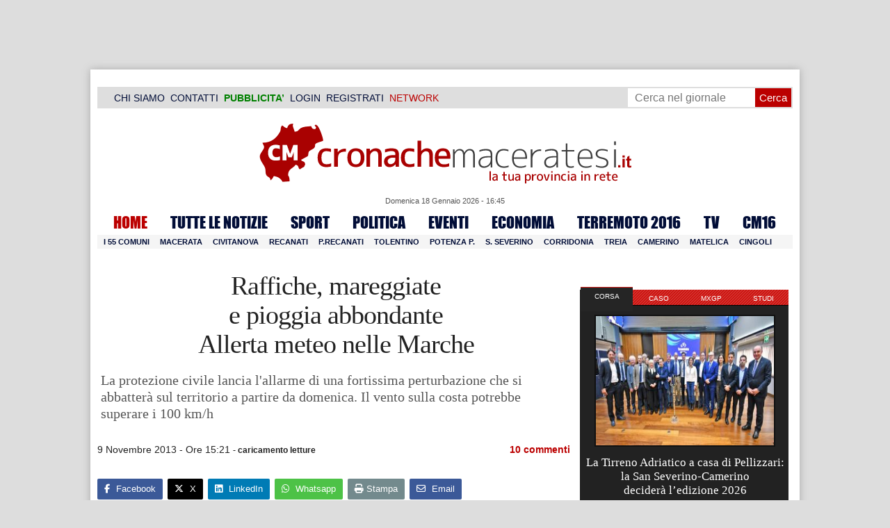

--- FILE ---
content_type: text/html; charset=UTF-8
request_url: https://www.cronachemaceratesi.it/2013/11/09/raffiche-mareggiate-e-pioggia-abbondante-allerta-meteo-nelle-marche/397147/
body_size: 31070
content:
<!doctype html>
<html lang="it" xmlns:og="http://ogp.me/ns#">
<head>
<meta charset="utf-8"/>
	
	<title>  Raffiche, mareggiate  e pioggia abbondante  Allerta meteo nelle Marche | Cronache Maceratesi</title>
	
		
	<link rel="shortcut icon" href="/favicon.ico" />
	<link rel="stylesheet" href="/wp-content/themes/WpNewspaper/style.css" type="text/css" media="screen" />
	<link rel="stylesheet" href="https://cdn.cronachemaceratesi.it/wp-content/uploads/static/css/default.css?v=48" type="text/css" media="screen" />
	<link rel="stylesheet" href="/wp-content/themes/WpNewspaper/custom.css?v=1" type="text/css" media="screen" />
	<link rel="stylesheet" href="https://cdn.cronachemaceratesi.it/wp-content/uploads/static/css/print.css?v=8" type="text/css" media="print" />
	<link rel="stylesheet" href='https://cdn.cronachemaceratesi.it/wp-content/uploads/static/css/banner.css?v=2' type='text/css' media='all' />

	<link rel="alternate" media="only screen and (max-width: 640px)" href="https://m.cronachemaceratesi.it/2013/11/09/raffiche-mareggiate-e-pioggia-abbondante-allerta-meteo-nelle-marche/397147/">

	<link rel="dns-prefetch" href="https://securepubads.g.doubleclick.net"/>
	<link rel="dns-prefetch" href="//www.google-analytics.com/" />
	<link rel="preconnect"   href="//www.google-analytics.com/" />
	<link rel="preconnect" href="https://www.googletagmanager.com"/>
	<link rel="preconnect" href="https://securepubads.g.doubleclick.net"/>
	
	<style type="text/css">
@font-face {
    font-family: 'myFirstFont';
    src: url('https://cdn.cronachemaceratesi.it/wp-content/uploads/static/font/impact-webfont.eot');
    src: url('https://cdn.cronachemaceratesi.it/wp-content/uploads/static/font/impact-webfont.eot?#iefix') format('embedded-opentype'),
         url('https://cdn.cronachemaceratesi.it/wp-content/uploads/static/font/impact-webfont.woff2') format('woff2'),
         url('https://cdn.cronachemaceratesi.it/wp-content/uploads/static/font/impact-webfont.woff') format('woff'),
         url('https://cdn.cronachemaceratesi.it/wp-content/uploads/static/font/impact-webfont.ttf') format('truetype'),
         url('https://cdn.cronachemaceratesi.it/wp-content/uploads/static/font/impact-webfont.svg#myFirstFont') format('svg');
    font-weight: normal;
    font-style: normal;
}
</style>
	<!-- per tutti -->
	<style type="text/css">
	#header {
		border-bottom: 1px solid #ddd;
	}
	#wp-admin-bar-edit .ab-item {
		color:white !important;
	}
	ul#menu-menu-category li a {
		font:22px/28px myFirstFont, impact, "arial black" !important;
	}
	ol.commentiVeri li .edit-comment p {
		text-align:left;
		font-size: 14px;
	}
	img.attachment-wpnv-ilcommento{
		width:55px;
		height:55px;
		float:left;
	}
	#contenuto_articolo h1 {
		font-size: 24px;
		line-height:26px;
		font-family: 'palatino linotype', palatino,'times new roman',times,serif;
		letter-spacing: -1px;
	}
	#contenuto_articolo a {
		cursor: pointer;
	}
	#contenuto_articolo a img {
		cursor: not-allowed;
	}
	#contenuto_articolo a.cliccabile, #contenuto_articolo a img.cliccabile {
		cursor: pointer;
	}
	#social_network {
		display:none;
	}
	#video_player {
		width:90%;
		margin:30px auto;
		padding:0;
	}
	ul.newsticker a {
		line-height:15px;
	}
	.go_back_link {
		font-weight:bold;
		font-size:16px;
		line-height:20px;
	}
	#infooter {
		z-index: 2147483645;
		background-color:#f7f7f7;
	}
	.slideshow_container_style-dark .slideshow_transparent {
		opacity:1 !important;
		height: 25px;
		line-height: 25px;
		font-size: 18px;
	}
	.titolo_classifica {
		background-color:#b00;
		color:#fff;
		font-size:25px !important;
		line-height:30px;
		margin-top:30px;
		padding:7px;
		text-align:left;
		margin-bottom:5px;
		font-weight:bold  !important;
		clear: both;
	}
	.titolo_elenco {
		font-weight:bold  !important;
		font-size:20px !important;
		line-height:25px;
		color:#235592 !important;
		margin-top:5px;
	}
	.titolo_elenco a {
		color:#235592 !important;
	}
	.wp-polls-form {
	    text-align: center;
	    width: 650px;
	    margin: 10px auto;
	}
	.wp-polls label {
	    font-size: 18px;
	    line-height: 24px;
	}
	.wp-polls .Buttons {
		padding:5px;
		font-size: 18px;
		line-height: 24px;
		background-color: #235592 !important;
		color:white !important;
		font-weight: bold;
	}
	#look_results a {
		display: block;
		padding: 10px;
		margin: 0 auto;
		font-size: 18px;
		color: #b00;
		font-weight: bold;
	}
	h1.singlePageTitle {
		text-align: center;
	}
	.user_cert_status {
		float: right;
		text-align: center;
		line-height: 150px;
		margin-right: 30px;
		margin-top: 12px;
	}
	.user_fake_avatar {
		width:120px;
		border:1px solid #ccc;
	}
	.certification_btn {
		padding:6px;
		display:block;
		font-size: 18px;
		background-color: #B00;
		color: #FFF;
		font-weight: bold;
		text-align: center;
		text-shadow: 1px 1px 1px #444;
		position: absolute;
		right: 10px;
		top: 10px;
		bottom: 10px;
		width: 200px;
		line-height: 40px;
		font-family: 'palatino linotype', palatino,'times new roman',times,serif;
		border: 1px solid #fff;
	}
	.cert_advice {
		position:relative;
		background-color: #1EBB48;
		padding: 10px;
		margin: 30px auto;
		font-size: 19px;
		line-height: 26px;
		color: #FFF;
		text-shadow: 1px 1px 1px #444;
	}
	.inner_advice {
		padding-right: 234px;
	}
	#login_widget .avatar_container {
		min-height:120px;
	}
	.intestazione cite {
		text-transform: capitalize;
	}

	#tabsRiquadriTitle li a {
		color:#fff !important;
		font-weight:normal !important;
		font-family: "Lucida Grande", Lucida, Verdana, sans-serif  !important;
	}

	#voti_sezioni {
		text-align:center;
	}
	#voti_sezioni tr td {
		padding:5px;
		vertical-align:middle;
	}
	#voti_sezioni tr th {
		height:50px;
	}
	.ballottaggio tr th {
		min-width: 70px;
		vertical-align:middle;
	}
	#voti_sezioni tr .verticale {
		-webkit-transform: rotate(-90deg);
		-moz-transform: rotate(-90deg);
		-ms-transform: rotate(-90deg);
		-o-transform: rotate(-90deg);
		filter: progid:DXImageTransform.Microsoft.BasicImage(rotation=3);
		transform: rotate(-90deg);
		font-weight:bold;
		display:block;
	}
	#voti_sezioni .sez_num {
		color:#fff;
		font-weight:bold;
		background-color:#444;
	}
	#voti_sezioni .sez_name {
		font-weight:bold;
		background-color:#f7f7f7;
		text-align:left;
	}
	#menu-item-69021 a {
		color:#b00 !important;
	}
	#navcats {
		background:none;
		margin-top: 6px;
	}
	#navpages {
		border:none;
	}
	.dataora {
		font-weight:normal;
		font-family: "Lucida Grande", Lucida, Verdana, sans-serif;
	}
	#header {
		border-bottom:none;
	}
	#news_interne {
		padding-left: 0 !important;
		background-image:none !important;
	}

	#contenuto_articolo ul {
		list-style-type:none;
		list-style-position:inside;
		padding:0;
	}
	#contenuto_articolo ul li {
		padding:0;
		padding-bottom: 5px;
		padding-top: 5px;
	}
	.nc_socialPanel {
		overflow:hidden;
	}

	.articolo-751651 h2.archiveTitle a {
		color: #235592 !important;
	}

	.articolo-751651 .postinfo {
		color: #444 !important;
		border:none !important;
	}
	.articolo-1624397 ul {
		list-style-type:disc !important;
	}
	#mostcommented2015 {
		margin-top:50px;
	}
	#contenuto_articolo {
	    font-size: 1.08em;
		line-height: 1.5em;
	}

	#visite tr td {
		padding:8px;
		text-align: center;
		border: 1px solid #ccc;
	}
	#visite tr th {
		padding:8px;
		text-align: center;
		border: 1px solid #ccc;
		background-color: #f7f7f7;
	}
	#visite .titrow {
		background-color: #444;
		color:#fff;
	}
	#visite {
		margin:10px auto;
		width:300px;
		margin-bottom:20px;
	}
	.comments_wrapper {
		position: relative;
	}
	.comment_area_title {
		position: absolute;
	    top: 0;
	    left: 0;
	    font-weight: bold;
	    font-size: 20px;
	    line-height: 22px;
	    color:#235592;
	}
	#innerLeft ol.commentlist {
		padding-top: 40px !important;
	}
	.fixed {
		position: fixed;
	}
	iframe {
		margin: 0 auto;
		display: block;
	    padding: 0;
	    border: none;
	}
	.wp-embedded-content {
		width: 650px;
	}
	.adBanner {
      background-color: transparent;
      height: 1px;
      width: 1px;
  }

	#vote_poll_mobile {
		display: none;
	}
	
	.selezionabile {
		-webkit-user-select: text;  /* Chrome 49+ */
		-moz-user-select: text;     /* Firefox 43+ */
		-ms-user-select: text;      /* No support yet */
		user-select: text;          /* Likely future */  		
	}
	.addthis_wrapper {
		margin:15px;
	}

	#container_elezioni_orizzontale {
		
		width:1000px !important;
	}
	
     .election-banner-container {
		display: flex;
		justify-content: space-between;
		align-items: center;
		width: 100%;
		gap: 10px;
		box-sizing: border-box;
	}
	.election-banner-container a {
		flex: 1;
		display: block;
	}
	.election-banner-container img {
		width: 100%;
		height: auto;
		display: block;
	}	
	
	#sheets {
		height:600px;
		width:100%;
		margin:0;
		padding:0;
		max-width: 100%;
	}	
	
	 #sheets_link {
		 color:#b00;
		 text-decoration:underline;
	 }
	 
	 .post .contenuto h2 {
		font-weight:bold;
		margin-top:7px;
		margin-bottom:2px;
		font-size:22px;
		line-height:25px;
	 }
	 
	/* CSS BLOCCO EVENTI */ 
	.post_events_wrapper {
		position:relative; 
		width:300px; 
		height:273px; 
		background-image:url('https://cdn.cronachemaceratesi.it/wp-content/uploads/static/img/events_background.png');
		background-repeat:no-repeat;
		margin-bottom:20px;
	}
	.inner_post_events {
		position:absolute; 
		top:67px; 
		left:1px; 
		right:1px; 
		height:182px; 
		background-color: #F5F5F5; 
		opacity:0.95; 
		border-top:1px solid #ccc; 
		border-bottom:1px solid #ccc;			
		overflow:auto;
	}
	.inner_post_events li .text_container {
		height:75px;
		float:left;
		width:190px;
	}
	.inner_post_events li .event_thumb {
		width:75px;
		height:75px;
		float:left;
		margin-right:5px;
		border:none;
		padding:0;
	}
	.inner_post_events li {
		list-style-type: none;
		padding: 5px;
		margin-bottom: 2px;
		padding-bottom: 2px;
		border-bottom: 1px dotted #ccc;
	}
	.inner_post_events li a br {
		display:none;
	}
	.inner_post_events li a {
		color: #222;
		font-size: 15px;
		line-height: 20px;
		font-family: georgia, 'palatino linotype', palatino,'times new roman',times,serif;
	}
	.inner_post_events li a:hover {
		color:#555;
	}
	.cta_all_events {
		color:#f5f5f5;
		line-height:23px;
		font-size:14px;
		font-family: sans-serif;
		text-decoration:none;
		position:absolute;
		left:7px;
		right:0;
		bottom:0;
	}
	.cta_all_events:hover {
		text-decoration:underline;
	}	
	
	/* Sharing Icons */
	.sharing_icons_wrapper {
		margin:15px 0;
	}
	.sharing_icons_wrapper a {
		display: inline-block;
		padding: 3px 10px;
		margin-right: 3px;
		font-size: 13px;
		line-height: 24px;
		border-radius: 2px;
		font-family: sans-serif;
	}
	
	.fa, .fab, .fad, .fal, .far, .fas {
		margin-right:5px;
	}
	.sharing_icons_wrapper a:hover {
		text-decoration:none;
		color:#fff;
	}
	.sharing_icons_wrapper icon:hover {
		opacity: 0.7;
	}
	.sharing_icons_wrapper .facebook {
		background-color: #3B5998;
		color: white;
	}
	.sharing_icons_wrapper .x-twitter {
		background-color: #000;
		color: white;
	}
	.sharing_icons_wrapper .linkedin {
		background-color: #007bb5;
		color: white;
	}
	.sharing_icons_wrapper .whatsapp {
		background-color: #4DC247;
		color: white;
	}
	.sharing_icons_wrapper .pdf {
		background-color: #B30B00;
		color: white;
	}
	.sharing_icons_wrapper .print {
		background-color: #738A8D;
		color: white;
	}
	.reserved_reproduction {
		margin:15px 0;
		height:25px;
		padding:8px;
		line-height:25px;
	}
	.post_views {
		font-size:12px;
	}
	
	.show_only_on_app {
		display:none;
	}
	
	</style>

	<link rel="alternate" type="application/rss+xml" title="RSS 2.0" href="https://www.cronachemaceratesi.it/feed/" />
	<link rel="alternate" type="text/xml" title="RSS .92" href="https://www.cronachemaceratesi.it/feed/rss/" />

	
<script async src="https://securepubads.g.doubleclick.net/tag/js/gpt.js"></script>
<script>

	window.googletag = window.googletag || {cmd: []};

	googletag.cmd.push(function() {

		//skin
		googletag.defineSlot('/6537874/cm-desktop-skin-articoli', [1, 1], 'div-gpt-ad-1571063340345-0').setTargeting('comune_cm', ["10959","3293","3294","3295","44","3334","3335","3336","3337","3338","3339","3340","3341","3342","3343","3346","3347","3348","3349","3351","3352","3353","3354","3355","3356","3357","3358","3359","3360","3369","3370","3371","3372","3373","3380","3381","3382","3383","3385","3386","3387","3388","3389","3390","3391","3392","3393","3394","3395","3396","3397","3398","3399","3400","3401","3402","3403"]).addService(googletag.pubads());

		//orizzontali
		googletag.defineSlot('/6537874/728x90_infooter_articoli', [728, 90], 'div-gpt-ad-1417384327962-0').setTargeting('comune_cm', ["10959","3293","3294","3295","44","3334","3335","3336","3337","3338","3339","3340","3341","3342","3343","3346","3347","3348","3349","3351","3352","3353","3354","3355","3356","3357","3358","3359","3360","3369","3370","3371","3372","3373","3380","3381","3382","3383","3385","3386","3387","3388","3389","3390","3391","3392","3393","3394","3395","3396","3397","3398","3399","3400","3401","3402","3403"]).addService(googletag.pubads()).setCollapseEmptyDiv(true);
		googletag.defineSlot('/6537874/articoli_970x90', [[970, 250], [970, 90], [728, 90]], 'div-gpt-ad-1506334438776-0').setTargeting('comune_cm', ["10959","3293","3294","3295","44","3334","3335","3336","3337","3338","3339","3340","3341","3342","3343","3346","3347","3348","3349","3351","3352","3353","3354","3355","3356","3357","3358","3359","3360","3369","3370","3371","3372","3373","3380","3381","3382","3383","3385","3386","3387","3388","3389","3390","3391","3392","3393","3394","3395","3396","3397","3398","3399","3400","3401","3402","3403"]).addService(googletag.pubads()).setCollapseEmptyDiv(true);
		//googletag.defineSlot('/6537874/970x90_articoli_top', [970, 90], 'div-gpt-ad-1512090011013-0').setTargeting('comune_cm', ["10959","3293","3294","3295","44","3334","3335","3336","3337","3338","3339","3340","3341","3342","3343","3346","3347","3348","3349","3351","3352","3353","3354","3355","3356","3357","3358","3359","3360","3369","3370","3371","3372","3373","3380","3381","3382","3383","3385","3386","3387","3388","3389","3390","3391","3392","3393","3394","3395","3396","3397","3398","3399","3400","3401","3402","3403"]).addService(googletag.pubads()).setCollapseEmptyDiv(true);
		googletag.defineOutOfPageSlot('/6537874/cm_royal_desktop_articoli', 'div-gpt-ad-1762800183316-0').addService(googletag.pubads());

		//manchette
		googletag.defineSlot('/6537874/articoli_150x115_destra', [150, 115], 'div-gpt-ad-1373041927023-0').setTargeting('comune_cm', ["10959","3293","3294","3295","44","3334","3335","3336","3337","3338","3339","3340","3341","3342","3343","3346","3347","3348","3349","3351","3352","3353","3354","3355","3356","3357","3358","3359","3360","3369","3370","3371","3372","3373","3380","3381","3382","3383","3385","3386","3387","3388","3389","3390","3391","3392","3393","3394","3395","3396","3397","3398","3399","3400","3401","3402","3403"]).addService(googletag.pubads());
		googletag.defineSlot('/6537874/home_page_150x115_header_sinistra', [150, 115], 'div-gpt-ad-1372873550717-0').setTargeting('comune_cm', ["10959","3293","3294","3295","44","3334","3335","3336","3337","3338","3339","3340","3341","3342","3343","3346","3347","3348","3349","3351","3352","3353","3354","3355","3356","3357","3358","3359","3360","3369","3370","3371","3372","3373","3380","3381","3382","3383","3385","3386","3387","3388","3389","3390","3391","3392","3393","3394","3395","3396","3397","3398","3399","3400","3401","3402","3403"]).addService(googletag.pubads());

    	//laterali
		googletag.defineSlot('/6537874/articoli_300x600', [[300, 600], [300, 420], [300, 250]], 'div-gpt-ad-1519641619550-0').setTargeting('comune_cm', ["10959","3293","3294","3295","44","3334","3335","3336","3337","3338","3339","3340","3341","3342","3343","3346","3347","3348","3349","3351","3352","3353","3354","3355","3356","3357","3358","3359","3360","3369","3370","3371","3372","3373","3380","3381","3382","3383","3385","3386","3387","3388","3389","3390","3391","3392","3393","3394","3395","3396","3397","3398","3399","3400","3401","3402","3403"]).addService(googletag.pubads());
		googletag.defineSlot('/6537874/articoli_300x250', [[300, 600], [300, 420], [300, 250]], 'div-gpt-ad-1515408208531-0').setTargeting('comune_cm', ["10959","3293","3294","3295","44","3334","3335","3336","3337","3338","3339","3340","3341","3342","3343","3346","3347","3348","3349","3351","3352","3353","3354","3355","3356","3357","3358","3359","3360","3369","3370","3371","3372","3373","3380","3381","3382","3383","3385","3386","3387","3388","3389","3390","3391","3392","3393","3394","3395","3396","3397","3398","3399","3400","3401","3402","3403"]).addService(googletag.pubads()).setCollapseEmptyDiv(true);
		googletag.defineSlot('/6537874/cm_desk_300x600_extra', [300, 600], 'div-gpt-ad-1575888282413-0').setTargeting('comune_cm', ["10959","3293","3294","3295","44","3334","3335","3336","3337","3338","3339","3340","3341","3342","3343","3346","3347","3348","3349","3351","3352","3353","3354","3355","3356","3357","3358","3359","3360","3369","3370","3371","3372","3373","3380","3381","3382","3383","3385","3386","3387","3388","3389","3390","3391","3392","3393","3394","3395","3396","3397","3398","3399","3400","3401","3402","3403"]).addService(googletag.pubads());

		//dentro corpo testo
		googletag.defineSlot('/6537874/articoli_600x300', [600, 300], 'div-gpt-ad-1372888032712-0').setTargeting('comune_cm', ["10959","3293","3294","3295","44","3334","3335","3336","3337","3338","3339","3340","3341","3342","3343","3346","3347","3348","3349","3351","3352","3353","3354","3355","3356","3357","3358","3359","3360","3369","3370","3371","3372","3373","3380","3381","3382","3383","3385","3386","3387","3388","3389","3390","3391","3392","3393","3394","3395","3396","3397","3398","3399","3400","3401","3402","3403"]).addService(googletag.pubads()).setCollapseEmptyDiv(true);
		googletag.defineSlot('/6537874/articoli_sport_600x300', [600, 300], 'div-gpt-ad-1383227861735-0').setTargeting('comune_cm', ["10959","3293","3294","3295","44","3334","3335","3336","3337","3338","3339","3340","3341","3342","3343","3346","3347","3348","3349","3351","3352","3353","3354","3355","3356","3357","3358","3359","3360","3369","3370","3371","3372","3373","3380","3381","3382","3383","3385","3386","3387","3388","3389","3390","3391","3392","3393","3394","3395","3396","3397","3398","3399","3400","3401","3402","3403"]).addService(googletag.pubads()).setCollapseEmptyDiv(true);
		googletag.defineSlot('/6537874/600x100_desktop_articoli', [600, 100], 'div-gpt-ad-1426590920219-0').setTargeting('comune_cm', ["10959","3293","3294","3295","44","3334","3335","3336","3337","3338","3339","3340","3341","3342","3343","3346","3347","3348","3349","3351","3352","3353","3354","3355","3356","3357","3358","3359","3360","3369","3370","3371","3372","3373","3380","3381","3382","3383","3385","3386","3387","3388","3389","3390","3391","3392","3393","3394","3395","3396","3397","3398","3399","3400","3401","3402","3403"]).addService(googletag.pubads()).setCollapseEmptyDiv(true);

		googletag.defineSlot('/6537874/cm_desk_650x80_articoli_bottom', [650, 80], 'div-gpt-ad-1532076578366-0').setTargeting('comune_cm', ["10959","3293","3294","3295","44","3334","3335","3336","3337","3338","3339","3340","3341","3342","3343","3346","3347","3348","3349","3351","3352","3353","3354","3355","3356","3357","3358","3359","3360","3369","3370","3371","3372","3373","3380","3381","3382","3383","3385","3386","3387","3388","3389","3390","3391","3392","3393","3394","3395","3396","3397","3398","3399","3400","3401","3402","3403"]).addService(googletag.pubads()).setCollapseEmptyDiv(true);
		//googletag.defineSlot('/6537874/cm_desk_728x90_video', [728, 90], 'div-gpt-ad-1664880835275-0').addService(googletag.pubads()).setCollapseEmptyDiv(true);

		googletag.pubads().setTargeting('comune_cm', ["10959","3293","3294","3295","44","3334","3335","3336","3337","3338","3339","3340","3341","3342","3343","3346","3347","3348","3349","3351","3352","3353","3354","3355","3356","3357","3358","3359","3360","3369","3370","3371","3372","3373","3380","3381","3382","3383","3385","3386","3387","3388","3389","3390","3391","3392","3393","3394","3395","3396","3397","3398","3399","3400","3401","3402","3403"]);
		
		googletag.pubads().enableSingleRequest();
		googletag.pubads().collapseEmptyDivs();
		googletag.enableServices();
		
		googletag.pubads().addEventListener('slotRenderEnded', function(event) {
			if (event.slot.getSlotElementId() === 'div-gpt-ad-1417384327962-0') {
				
				console.log("slot infooter renderizzato");
				
				var adContainer = document.getElementById('div-gpt-ad-1417384327962-0');
				
				if (event.isEmpty) {
					//adContainer.style.display = 'none';
					console.log("slot infooter vuoto");
					document.getElementById('infooter').style.display = 'none';
				} else {
					console.log("slot infooter non vuoto");
				}
			}
		});		
		
	});

</script>
<meta name='robots' content='max-image-preview:large' />
<link rel='dns-prefetch' href='//www.cronachemaceratesi.it' />
<link rel="alternate" type="application/rss+xml" title="Cronache Maceratesi &raquo; Raffiche, mareggiate  e pioggia abbondante  Allerta meteo nelle Marche Feed dei commenti" href="https://www.cronachemaceratesi.it/2013/11/09/raffiche-mareggiate-e-pioggia-abbondante-allerta-meteo-nelle-marche/397147/feed/" />
<link rel="alternate" title="oEmbed (JSON)" type="application/json+oembed" href="https://www.cronachemaceratesi.it/wp-json/oembed/1.0/embed?url=https%3A%2F%2Fwww.cronachemaceratesi.it%2F2013%2F11%2F09%2Fraffiche-mareggiate-e-pioggia-abbondante-allerta-meteo-nelle-marche%2F397147%2F" />
<link rel="alternate" title="oEmbed (XML)" type="text/xml+oembed" href="https://www.cronachemaceratesi.it/wp-json/oembed/1.0/embed?url=https%3A%2F%2Fwww.cronachemaceratesi.it%2F2013%2F11%2F09%2Fraffiche-mareggiate-e-pioggia-abbondante-allerta-meteo-nelle-marche%2F397147%2F&#038;format=xml" />
<style id='wp-img-auto-sizes-contain-inline-css' type='text/css'>
img:is([sizes=auto i],[sizes^="auto," i]){contain-intrinsic-size:3000px 1500px}
/*# sourceURL=wp-img-auto-sizes-contain-inline-css */
</style>
<style id='wp-emoji-styles-inline-css' type='text/css'>

	img.wp-smiley, img.emoji {
		display: inline !important;
		border: none !important;
		box-shadow: none !important;
		height: 1em !important;
		width: 1em !important;
		margin: 0 0.07em !important;
		vertical-align: -0.1em !important;
		background: none !important;
		padding: 0 !important;
	}
/*# sourceURL=wp-emoji-styles-inline-css */
</style>
<link rel='stylesheet' id='wp-block-library-css' href='https://www.cronachemaceratesi.it/wp-includes/css/dist/block-library/style.min.css?ver=6b8c71621ecfca92895698521422e0cf' type='text/css' media='all' />
<style id='global-styles-inline-css' type='text/css'>
:root{--wp--preset--aspect-ratio--square: 1;--wp--preset--aspect-ratio--4-3: 4/3;--wp--preset--aspect-ratio--3-4: 3/4;--wp--preset--aspect-ratio--3-2: 3/2;--wp--preset--aspect-ratio--2-3: 2/3;--wp--preset--aspect-ratio--16-9: 16/9;--wp--preset--aspect-ratio--9-16: 9/16;--wp--preset--color--black: #000000;--wp--preset--color--cyan-bluish-gray: #abb8c3;--wp--preset--color--white: #ffffff;--wp--preset--color--pale-pink: #f78da7;--wp--preset--color--vivid-red: #cf2e2e;--wp--preset--color--luminous-vivid-orange: #ff6900;--wp--preset--color--luminous-vivid-amber: #fcb900;--wp--preset--color--light-green-cyan: #7bdcb5;--wp--preset--color--vivid-green-cyan: #00d084;--wp--preset--color--pale-cyan-blue: #8ed1fc;--wp--preset--color--vivid-cyan-blue: #0693e3;--wp--preset--color--vivid-purple: #9b51e0;--wp--preset--gradient--vivid-cyan-blue-to-vivid-purple: linear-gradient(135deg,rgb(6,147,227) 0%,rgb(155,81,224) 100%);--wp--preset--gradient--light-green-cyan-to-vivid-green-cyan: linear-gradient(135deg,rgb(122,220,180) 0%,rgb(0,208,130) 100%);--wp--preset--gradient--luminous-vivid-amber-to-luminous-vivid-orange: linear-gradient(135deg,rgb(252,185,0) 0%,rgb(255,105,0) 100%);--wp--preset--gradient--luminous-vivid-orange-to-vivid-red: linear-gradient(135deg,rgb(255,105,0) 0%,rgb(207,46,46) 100%);--wp--preset--gradient--very-light-gray-to-cyan-bluish-gray: linear-gradient(135deg,rgb(238,238,238) 0%,rgb(169,184,195) 100%);--wp--preset--gradient--cool-to-warm-spectrum: linear-gradient(135deg,rgb(74,234,220) 0%,rgb(151,120,209) 20%,rgb(207,42,186) 40%,rgb(238,44,130) 60%,rgb(251,105,98) 80%,rgb(254,248,76) 100%);--wp--preset--gradient--blush-light-purple: linear-gradient(135deg,rgb(255,206,236) 0%,rgb(152,150,240) 100%);--wp--preset--gradient--blush-bordeaux: linear-gradient(135deg,rgb(254,205,165) 0%,rgb(254,45,45) 50%,rgb(107,0,62) 100%);--wp--preset--gradient--luminous-dusk: linear-gradient(135deg,rgb(255,203,112) 0%,rgb(199,81,192) 50%,rgb(65,88,208) 100%);--wp--preset--gradient--pale-ocean: linear-gradient(135deg,rgb(255,245,203) 0%,rgb(182,227,212) 50%,rgb(51,167,181) 100%);--wp--preset--gradient--electric-grass: linear-gradient(135deg,rgb(202,248,128) 0%,rgb(113,206,126) 100%);--wp--preset--gradient--midnight: linear-gradient(135deg,rgb(2,3,129) 0%,rgb(40,116,252) 100%);--wp--preset--font-size--small: 13px;--wp--preset--font-size--medium: 20px;--wp--preset--font-size--large: 36px;--wp--preset--font-size--x-large: 42px;--wp--preset--spacing--20: 0.44rem;--wp--preset--spacing--30: 0.67rem;--wp--preset--spacing--40: 1rem;--wp--preset--spacing--50: 1.5rem;--wp--preset--spacing--60: 2.25rem;--wp--preset--spacing--70: 3.38rem;--wp--preset--spacing--80: 5.06rem;--wp--preset--shadow--natural: 6px 6px 9px rgba(0, 0, 0, 0.2);--wp--preset--shadow--deep: 12px 12px 50px rgba(0, 0, 0, 0.4);--wp--preset--shadow--sharp: 6px 6px 0px rgba(0, 0, 0, 0.2);--wp--preset--shadow--outlined: 6px 6px 0px -3px rgb(255, 255, 255), 6px 6px rgb(0, 0, 0);--wp--preset--shadow--crisp: 6px 6px 0px rgb(0, 0, 0);}:where(.is-layout-flex){gap: 0.5em;}:where(.is-layout-grid){gap: 0.5em;}body .is-layout-flex{display: flex;}.is-layout-flex{flex-wrap: wrap;align-items: center;}.is-layout-flex > :is(*, div){margin: 0;}body .is-layout-grid{display: grid;}.is-layout-grid > :is(*, div){margin: 0;}:where(.wp-block-columns.is-layout-flex){gap: 2em;}:where(.wp-block-columns.is-layout-grid){gap: 2em;}:where(.wp-block-post-template.is-layout-flex){gap: 1.25em;}:where(.wp-block-post-template.is-layout-grid){gap: 1.25em;}.has-black-color{color: var(--wp--preset--color--black) !important;}.has-cyan-bluish-gray-color{color: var(--wp--preset--color--cyan-bluish-gray) !important;}.has-white-color{color: var(--wp--preset--color--white) !important;}.has-pale-pink-color{color: var(--wp--preset--color--pale-pink) !important;}.has-vivid-red-color{color: var(--wp--preset--color--vivid-red) !important;}.has-luminous-vivid-orange-color{color: var(--wp--preset--color--luminous-vivid-orange) !important;}.has-luminous-vivid-amber-color{color: var(--wp--preset--color--luminous-vivid-amber) !important;}.has-light-green-cyan-color{color: var(--wp--preset--color--light-green-cyan) !important;}.has-vivid-green-cyan-color{color: var(--wp--preset--color--vivid-green-cyan) !important;}.has-pale-cyan-blue-color{color: var(--wp--preset--color--pale-cyan-blue) !important;}.has-vivid-cyan-blue-color{color: var(--wp--preset--color--vivid-cyan-blue) !important;}.has-vivid-purple-color{color: var(--wp--preset--color--vivid-purple) !important;}.has-black-background-color{background-color: var(--wp--preset--color--black) !important;}.has-cyan-bluish-gray-background-color{background-color: var(--wp--preset--color--cyan-bluish-gray) !important;}.has-white-background-color{background-color: var(--wp--preset--color--white) !important;}.has-pale-pink-background-color{background-color: var(--wp--preset--color--pale-pink) !important;}.has-vivid-red-background-color{background-color: var(--wp--preset--color--vivid-red) !important;}.has-luminous-vivid-orange-background-color{background-color: var(--wp--preset--color--luminous-vivid-orange) !important;}.has-luminous-vivid-amber-background-color{background-color: var(--wp--preset--color--luminous-vivid-amber) !important;}.has-light-green-cyan-background-color{background-color: var(--wp--preset--color--light-green-cyan) !important;}.has-vivid-green-cyan-background-color{background-color: var(--wp--preset--color--vivid-green-cyan) !important;}.has-pale-cyan-blue-background-color{background-color: var(--wp--preset--color--pale-cyan-blue) !important;}.has-vivid-cyan-blue-background-color{background-color: var(--wp--preset--color--vivid-cyan-blue) !important;}.has-vivid-purple-background-color{background-color: var(--wp--preset--color--vivid-purple) !important;}.has-black-border-color{border-color: var(--wp--preset--color--black) !important;}.has-cyan-bluish-gray-border-color{border-color: var(--wp--preset--color--cyan-bluish-gray) !important;}.has-white-border-color{border-color: var(--wp--preset--color--white) !important;}.has-pale-pink-border-color{border-color: var(--wp--preset--color--pale-pink) !important;}.has-vivid-red-border-color{border-color: var(--wp--preset--color--vivid-red) !important;}.has-luminous-vivid-orange-border-color{border-color: var(--wp--preset--color--luminous-vivid-orange) !important;}.has-luminous-vivid-amber-border-color{border-color: var(--wp--preset--color--luminous-vivid-amber) !important;}.has-light-green-cyan-border-color{border-color: var(--wp--preset--color--light-green-cyan) !important;}.has-vivid-green-cyan-border-color{border-color: var(--wp--preset--color--vivid-green-cyan) !important;}.has-pale-cyan-blue-border-color{border-color: var(--wp--preset--color--pale-cyan-blue) !important;}.has-vivid-cyan-blue-border-color{border-color: var(--wp--preset--color--vivid-cyan-blue) !important;}.has-vivid-purple-border-color{border-color: var(--wp--preset--color--vivid-purple) !important;}.has-vivid-cyan-blue-to-vivid-purple-gradient-background{background: var(--wp--preset--gradient--vivid-cyan-blue-to-vivid-purple) !important;}.has-light-green-cyan-to-vivid-green-cyan-gradient-background{background: var(--wp--preset--gradient--light-green-cyan-to-vivid-green-cyan) !important;}.has-luminous-vivid-amber-to-luminous-vivid-orange-gradient-background{background: var(--wp--preset--gradient--luminous-vivid-amber-to-luminous-vivid-orange) !important;}.has-luminous-vivid-orange-to-vivid-red-gradient-background{background: var(--wp--preset--gradient--luminous-vivid-orange-to-vivid-red) !important;}.has-very-light-gray-to-cyan-bluish-gray-gradient-background{background: var(--wp--preset--gradient--very-light-gray-to-cyan-bluish-gray) !important;}.has-cool-to-warm-spectrum-gradient-background{background: var(--wp--preset--gradient--cool-to-warm-spectrum) !important;}.has-blush-light-purple-gradient-background{background: var(--wp--preset--gradient--blush-light-purple) !important;}.has-blush-bordeaux-gradient-background{background: var(--wp--preset--gradient--blush-bordeaux) !important;}.has-luminous-dusk-gradient-background{background: var(--wp--preset--gradient--luminous-dusk) !important;}.has-pale-ocean-gradient-background{background: var(--wp--preset--gradient--pale-ocean) !important;}.has-electric-grass-gradient-background{background: var(--wp--preset--gradient--electric-grass) !important;}.has-midnight-gradient-background{background: var(--wp--preset--gradient--midnight) !important;}.has-small-font-size{font-size: var(--wp--preset--font-size--small) !important;}.has-medium-font-size{font-size: var(--wp--preset--font-size--medium) !important;}.has-large-font-size{font-size: var(--wp--preset--font-size--large) !important;}.has-x-large-font-size{font-size: var(--wp--preset--font-size--x-large) !important;}
/*# sourceURL=global-styles-inline-css */
</style>

<style id='classic-theme-styles-inline-css' type='text/css'>
/*! This file is auto-generated */
.wp-block-button__link{color:#fff;background-color:#32373c;border-radius:9999px;box-shadow:none;text-decoration:none;padding:calc(.667em + 2px) calc(1.333em + 2px);font-size:1.125em}.wp-block-file__button{background:#32373c;color:#fff;text-decoration:none}
/*# sourceURL=/wp-includes/css/classic-themes.min.css */
</style>
<link rel='stylesheet' id='wp-rest-user-css' href='https://www.cronachemaceratesi.it/wp-content/plugins/wp-rest-user/public/css/wp-rest-user-public.css?ver=1.4.3' type='text/css' media='all' />
<link rel='stylesheet' id='ep_general_styles-css' href='https://www.cronachemaceratesi.it/wp-content/plugins/elasticpress/dist/css/general-styles.css?ver=66295efe92a630617c00' type='text/css' media='all' />
<link rel='stylesheet' id='searchterm-highlighting-css' href='https://www.cronachemaceratesi.it/wp-content/plugins/elasticpress/dist/css/highlighting-styles.css?ver=252562c4ed9241547293' type='text/css' media='all' />
<script type="text/javascript" src="https://www.cronachemaceratesi.it/wp-includes/js/jquery/jquery.min.js?ver=3.7.1" id="jquery-core-js"></script>
<script type="text/javascript" src="https://www.cronachemaceratesi.it/wp-includes/js/jquery/jquery-migrate.min.js?ver=3.4.1" id="jquery-migrate-js"></script>
<script type="text/javascript" src="https://www.cronachemaceratesi.it/wp-content/themes/WpNewspaper/includes/js/jqueryslidemenu.js?ver=6b8c71621ecfca92895698521422e0cf" id="jqueryslidemenu-js"></script>
<script type="text/javascript" src="https://www.cronachemaceratesi.it/wp-content/plugins/wp-rest-user/public/js/wp-rest-user-public.js?ver=1.4.3" id="wp-rest-user-js"></script>
<link rel="https://api.w.org/" href="https://www.cronachemaceratesi.it/wp-json/" /><link rel="alternate" title="JSON" type="application/json" href="https://www.cronachemaceratesi.it/wp-json/wp/v2/posts/397147" /><link rel="canonical" href="https://www.cronachemaceratesi.it/2013/11/09/raffiche-mareggiate-e-pioggia-abbondante-allerta-meteo-nelle-marche/397147/" />

	<!-- Comment Rating plugin Version: 2.12.1 by Bob King, http://wealthynetizen.com/, dynamic comment voting & styling. --> 
	<style type="text/css" media="screen">
	   .ckrating_highly_rated {background-color:#FFFFCC !important;}
	   .ckrating_poorly_rated {opacity:0.6;filter:alpha(opacity=60) !important;}
	   .ckrating_hotly_debated {background-color:#FFF0F5 !important;}
	</style>

	
		<!-- GA Google Analytics @ https://m0n.co/ga -->
		<script async src="https://www.googletagmanager.com/gtag/js?id=G-1T7X1PQQV3"></script>
		<script>
			window.dataLayer = window.dataLayer || [];
			function gtag(){dataLayer.push(arguments);}
			gtag('js', new Date());
			gtag('config', 'G-1T7X1PQQV3');
		</script>

	

<script type="application/ld+json" class="saswp-schema-markup-output">
[{"@context":"https:\/\/schema.org\/","@graph":[{"@context":"https:\/\/schema.org\/","@type":"SiteNavigationElement","@id":"https:\/\/www.cronachemaceratesi.it\/#redazione","name":"Redazione","url":"https:\/\/www.cronachemaceratesi.it\/redazione\/"},{"@context":"https:\/\/schema.org\/","@type":"SiteNavigationElement","@id":"https:\/\/www.cronachemaceratesi.it\/#licenza-sui-contenuti","name":"Licenza sui contenuti","url":"https:\/\/www.cronachemaceratesi.it\/licenza-sui-contenuti\/"},{"@context":"https:\/\/schema.org\/","@type":"SiteNavigationElement","@id":"https:\/\/www.cronachemaceratesi.it\/#privacy-policy","name":"Privacy Policy","url":"https:\/\/www.cronachemaceratesi.it\/privacy-policy\/"},{"@context":"https:\/\/schema.org\/","@type":"SiteNavigationElement","@id":"https:\/\/www.cronachemaceratesi.it\/#responsabilita-dei-contenuti","name":"Responsabilit\u00e0 dei contenuti","url":"https:\/\/www.cronachemaceratesi.it\/responsabilita-dei-contenuti\/"},{"@context":"https:\/\/schema.org\/","@type":"SiteNavigationElement","@id":"https:\/\/www.cronachemaceratesi.it\/#codice-di-condotta","name":"Codice di condotta","url":"https:\/\/www.cronachemaceratesi.it\/codice-di-condotta\/"},{"@context":"https:\/\/schema.org\/","@type":"SiteNavigationElement","@id":"https:\/\/www.cronachemaceratesi.it\/#contatti","name":"CONTATTI","url":"https:\/\/www.cronachemaceratesi.it\/redazione\/"},{"@context":"https:\/\/schema.org\/","@type":"SiteNavigationElement","@id":"https:\/\/www.cronachemaceratesi.it\/#pubblicita","name":"PUBBLICITA'","url":"https:\/\/www.cronachemaceratesi.it\/pubblicita\/"},{"@context":"https:\/\/schema.org\/","@type":"SiteNavigationElement","@id":"https:\/\/www.cronachemaceratesi.it\/#login","name":"LOGIN","url":"https:\/\/www.cronachemaceratesi.it\/wp-login.php"},{"@context":"https:\/\/schema.org\/","@type":"SiteNavigationElement","@id":"https:\/\/www.cronachemaceratesi.it\/#registrati","name":"REGISTRATI","url":"https:\/\/www.cronachemaceratesi.it\/certificazione\/"},{"@context":"https:\/\/schema.org\/","@type":"SiteNavigationElement","@id":"https:\/\/www.cronachemaceratesi.it\/#cronache-fermane","name":"CRONACHE FERMANE","url":"https:\/\/www.cronachefermane.it\/"},{"@context":"https:\/\/schema.org\/","@type":"SiteNavigationElement","@id":"https:\/\/www.cronachemaceratesi.it\/#cronache-ancona","name":"CRONACHE ANCONA","url":"https:\/\/www.cronacheancona.it\/"},{"@context":"https:\/\/schema.org\/","@type":"SiteNavigationElement","@id":"https:\/\/www.cronachemaceratesi.it\/#cronache-picene","name":"CRONACHE PICENE","url":"https:\/\/www.cronachepicene.it\/"}]},

{"@context":"https:\/\/schema.org\/","@type":"NewsArticle","@id":"https:\/\/www.cronachemaceratesi.it\/2013\/11\/09\/raffiche-mareggiate-e-pioggia-abbondante-allerta-meteo-nelle-marche\/397147\/#newsarticle","url":"https:\/\/www.cronachemaceratesi.it\/2013\/11\/09\/raffiche-mareggiate-e-pioggia-abbondante-allerta-meteo-nelle-marche\/397147\/","headline":"Raffiche, mareggiate <br> e pioggia abbondante <br> Allerta meteo nelle Marche","mainEntityOfPage":"https:\/\/www.cronachemaceratesi.it\/2013\/11\/09\/raffiche-mareggiate-e-pioggia-abbondante-allerta-meteo-nelle-marche\/397147\/","datePublished":"2013-11-09T15:21:47+01:00","dateModified":"2013-11-11T12:21:43+01:00","description":"La protezione civile lancia l'allarme di una fortissima perturbazione che si abbatter\u00e0 sul territorio a partire da domenica. Il vento sulla costa potrebbe superare i 100 km\/h","articleSection":"Visso","articleBody":"di Carmen Russo    Da domani allerta meteo su tutta la regione. Dopo le previsioni di Redo Fusari, direttore dell'Osservatorio Geofisico di Macerata (leggi l'articolo), anche la protezione civile lancia l'allarme per la fortissima perturbazione che si abbatter\u00e0 sulla regione a partire da domenica. Su tutto il territorio ci saranno forti venti nord-orientali, mare agitato e precipitazione a carattere temporalesco.  L'allerta scatter\u00e0 dalla mezzanotte di domenica e durer\u00e0 fino alle 12 del prossimo marted\u00ec.  Le precipitazioni, secondo il bollettino diffuso dalla protezione civile, potrebbero raggiungere picchi di 150mm nelle zone interne e 100 mm, su quelle costiere. Sul litorale previste mareggiate nella giornata di luned\u00ec. Le onde potrebbero arrivare a 3 metri di altezza nei pressi della costa, e a 6 metri di altezza in mare aperto.  Allarme anche per il vento forte, che spirer\u00e0 da sud-ovest nell'entroterra con un'intensit\u00e0 media attorno ai 50 km\/h, con raffiche che potrebbero raggiungere 80 km\/h, mentre sulla costa il vento, proveniente da nord-est, avr\u00e0 una velocit\u00e0 media di 70 km\/h con raffiche anche superiori ai 100km\/h.","keywords":["macerata"," marche"," mareggiate"," meteo"," pioggia"," raffiche"," redo fusari"," vento"," "],"name":"Raffiche, mareggiate <br> e pioggia abbondante <br> Allerta meteo nelle Marche","thumbnailUrl":"https:\/\/www.cronachemaceratesi.it\/wp-content\/uploads\/2011\/07\/Maltempo1-95x62.jpg","wordCount":"168","timeRequired":"PT44S","mainEntity":{"@type":"WebPage","@id":"https:\/\/www.cronachemaceratesi.it\/2013\/11\/09\/raffiche-mareggiate-e-pioggia-abbondante-allerta-meteo-nelle-marche\/397147\/"},"author":{"@type":"Person","name":"Carmen Russo","url":"https:\/\/www.cronachemaceratesi.it\/author\/carmen-russo\/","sameAs":[],"image":{"@type":"ImageObject","url":"https:\/\/secure.gravatar.com\/avatar\/379af505dcc04dfc1fc96a8fbc0a2de511fa011014aceb8e24e7ad7ff82385ae?s=96&d=mm&r=g","height":96,"width":96}},"editor":{"@type":"Person","name":"Carmen Russo","url":"https:\/\/www.cronachemaceratesi.it\/author\/carmen-russo\/","sameAs":[],"image":{"@type":"ImageObject","url":"https:\/\/secure.gravatar.com\/avatar\/379af505dcc04dfc1fc96a8fbc0a2de511fa011014aceb8e24e7ad7ff82385ae?s=96&d=mm&r=g","height":96,"width":96}},"publisher":{"@type":"Organization","name":"Cronache Maceratesi","url":"https:\/\/www.cronachemaceratesi.it","logo":{"@type":"ImageObject","url":"https:\/\/www.cronachemaceratesi.it\/wp-content\/uploads\/2021\/10\/cm_2000x200.jpg","width":1280,"height":128}},"comment":[{"@type":"Comment","id":"https:\/\/www.cronachemaceratesi.it\/2013\/11\/09\/raffiche-mareggiate-e-pioggia-abbondante-allerta-meteo-nelle-marche\/397147\/#comment-125003","dateCreated":"2013-11-10T19:59:27+01:00","description":"ho visto pulire le cunette e buttare le foglie\u00a0 e il terriccio a monte della cunetta dimodo che al primo venticello o acquetta questo ritorner\u00e0 dove era....cose inenarrabili ho visto in questa italia....avr\u00f2 mica sognato!!!!!!!!!!!altro che babbo natale che pulisce i fossi!!!!!!!!!!!!!","author":{"@type":"Person","name":"Gianni Chi","url":""}},{"@type":"Comment","id":"https:\/\/www.cronachemaceratesi.it\/2013\/11\/09\/raffiche-mareggiate-e-pioggia-abbondante-allerta-meteo-nelle-marche\/397147\/#comment-124962","dateCreated":"2013-11-10T13:39:27+01:00","description":"fino ad ora tutto questo catastrofico non s'\u00e8 visto almeno parlo per macerata citt\u00e0 solo qualche folata di vento ma niente di che.","author":{"@type":"Person","name":"eva","url":""}},{"@type":"Comment","id":"https:\/\/www.cronachemaceratesi.it\/2013\/11\/09\/raffiche-mareggiate-e-pioggia-abbondante-allerta-meteo-nelle-marche\/397147\/#comment-124944","dateCreated":"2013-11-10T11:57:39+01:00","description":"Cambiate lavoro che cosa avete previsto per domenica ..... Io fortunatamente sto in giro in maniche corte , ma non sono uscito perch\u00e9 avete gridato all apocalisse  e molti altri come me hanno fatto uguale . Gi\u00e0 c'\u00e8 crisi in giro nel settore turismo se poi vi ci mettete anche voi sbagliando per il giorno dopo le previsioni significa che non ci capite nulla e da ristoratore vi meritate una bella denuncia per procurato allarme .","author":{"@type":"Person","name":"sharky","url":""}},{"@type":"Comment","id":"https:\/\/www.cronachemaceratesi.it\/2013\/11\/09\/raffiche-mareggiate-e-pioggia-abbondante-allerta-meteo-nelle-marche\/397147\/#comment-124916","dateCreated":"2013-11-09T23:18:04+01:00","description":"@ Stefano Perucci: Dopo che li hai visti... certamente ti sarai svegliato... e l'incubo \u00e8 finito...!!! Restiamo in attesa degli eventi...!!!","author":{"@type":"Person","name":"Stefano Palanca via Facebook","url":"http:\/\/www.facebook.com\/stefano.palanca"}},{"@type":"Comment","id":"https:\/\/www.cronachemaceratesi.it\/2013\/11\/09\/raffiche-mareggiate-e-pioggia-abbondante-allerta-meteo-nelle-marche\/397147\/#comment-124908","dateCreated":"2013-11-09T22:54:53+01:00","description":"Il fosso che costeggia il mio piccolo appezzamento di terreno, come ogni anno, me l'ho pulito da solo, nonostante abbia provveduto al pagamento della tassa per tenere ancora in vita un Consorzio di Bonifica inutile e peraltro commissariato da vari anni.","author":{"@type":"Person","name":"stellonealpino","url":""}},{"@type":"Comment","id":"https:\/\/www.cronachemaceratesi.it\/2013\/11\/09\/raffiche-mareggiate-e-pioggia-abbondante-allerta-meteo-nelle-marche\/397147\/#comment-124876","dateCreated":"2013-11-09T18:15:59+01:00","description":"ho visto personale della provincia e dell'anas pulire i bordi delle strade ed i vari tombini..............hahahahahah","author":{"@type":"Person","name":"Stefano Perucci via Facebook","url":"http:\/\/www.facebook.com\/perucci"}},{"@type":"Comment","id":"https:\/\/www.cronachemaceratesi.it\/2013\/11\/09\/raffiche-mareggiate-e-pioggia-abbondante-allerta-meteo-nelle-marche\/397147\/#comment-124859","dateCreated":"2013-11-09T17:26:55+01:00","description":"io devo vendere il gas percio' aspettavo il freddo !!!!!","author":{"@type":"Person","name":"Mabel Ciabocco via Facebook","url":"http:\/\/www.facebook.com\/mabel.ciabocco"}},{"@type":"Comment","id":"https:\/\/www.cronachemaceratesi.it\/2013\/11\/09\/raffiche-mareggiate-e-pioggia-abbondante-allerta-meteo-nelle-marche\/397147\/#comment-124856","dateCreated":"2013-11-09T17:14:45+01:00","description":"uno tsunami no? per sbaglio","author":{"@type":"Person","name":"Giovanni Del Savio via Facebook","url":""}},{"@type":"Comment","id":"https:\/\/www.cronachemaceratesi.it\/2013\/11\/09\/raffiche-mareggiate-e-pioggia-abbondante-allerta-meteo-nelle-marche\/397147\/#comment-124845","dateCreated":"2013-11-09T17:03:12+01:00","description":"Spero che le previsioni non siano come previste per vari motivi : La famosa pulizia dei fiumi \u00e8 stata fatta ??? I fossi ai lati delle strade sono stati puliti ??? Di promesse ne sono state fatte tante... ma di lavori quanti fatti ??? Il Consorzio Bonifica ha provveduto alla pulizia dei fossi ??? Mi auguro che non ci sia una alluvione come 3 anni fa...!!! Errare \u00e8 umano... ma perseverare \u00e8 di-vino...!!!","author":{"@type":"Person","name":"Stefano Palanca","url":""}},{"@type":"Comment","id":"https:\/\/www.cronachemaceratesi.it\/2013\/11\/09\/raffiche-mareggiate-e-pioggia-abbondante-allerta-meteo-nelle-marche\/397147\/#comment-124841","dateCreated":"2013-11-09T16:07:24+01:00","description":"speriamo che non ciazzecca","author":{"@type":"Person","name":"Goffredo Cervellini via Facebook","url":""}}],"image":[{"@type":"ImageObject","@id":"https:\/\/www.cronachemaceratesi.it\/2013\/11\/09\/raffiche-mareggiate-e-pioggia-abbondante-allerta-meteo-nelle-marche\/397147\/#primaryimage","url":"https:\/\/www.cronachemaceratesi.it\/wp-content\/uploads\/2011\/07\/Maltempo1-1200x793.jpg","width":"1200","height":"793"},{"@type":"ImageObject","url":"https:\/\/www.cronachemaceratesi.it\/wp-content\/uploads\/2011\/07\/Maltempo1-1200x900.jpg","width":"1200","height":"900"},{"@type":"ImageObject","url":"https:\/\/www.cronachemaceratesi.it\/wp-content\/uploads\/2011\/07\/Maltempo1-1200x675.jpg","width":"1200","height":"675"},{"@type":"ImageObject","url":"https:\/\/www.cronachemaceratesi.it\/wp-content\/uploads\/2011\/07\/Maltempo1-448x448.jpg","width":"448","height":"448"},{"@type":"ImageObject","url":"https:\/\/www.cronachemaceratesi.it\/wp-content\/uploads\/2011\/07\/Maltempo1.jpg","width":448,"height":296,"caption":"355"}]}]
</script>


<!-- START - Open Graph and Twitter Card Tags 3.3.7 -->
 <!-- Facebook Open Graph -->
  <meta property="og:locale" content="it_IT"/>
  <meta property="og:site_name" content="Cronache Maceratesi"/>
  <meta property="og:title" content="Raffiche, mareggiate e pioggia abbondante Allerta meteo nelle Marche"/>
  <meta property="og:url" content="https://www.cronachemaceratesi.it/2013/11/09/raffiche-mareggiate-e-pioggia-abbondante-allerta-meteo-nelle-marche/397147/"/>
  <meta property="og:type" content="article"/>
  <meta property="og:description" content="La protezione civile lancia l&#039;allarme di una fortissima perturbazione che si abbatterà sul territorio a partire da domenica. Il vento sulla costa potrebbe superare i 100 km/h"/>
  <meta property="og:image" content="https://www.cronachemaceratesi.it/wp-content/uploads/2011/07/Maltempo1.jpg"/>
  <meta property="og:image:url" content="https://www.cronachemaceratesi.it/wp-content/uploads/2011/07/Maltempo1.jpg"/>
  <meta property="og:image:secure_url" content="https://www.cronachemaceratesi.it/wp-content/uploads/2011/07/Maltempo1.jpg"/>
  <meta property="og:image:width" content="448"/>
  <meta property="og:image:height" content="296"/>
  <meta property="article:published_time" content="2013-11-09T15:21:47+01:00"/>
  <meta property="article:modified_time" content="2013-11-11T12:21:43+01:00" />
  <meta property="og:updated_time" content="2013-11-11T12:21:43+01:00" />
  <meta property="article:section" content="A - Applicazione"/>
  <meta property="article:section" content="Acquacanina"/>
  <meta property="article:section" content="Apiro"/>
  <meta property="article:section" content="Appignano"/>
  <meta property="article:section" content="Archivio Cronaca"/>
  <meta property="article:section" content="Belforte"/>
  <meta property="article:section" content="Bolognola"/>
  <meta property="article:section" content="Caldarola"/>
  <meta property="article:section" content="Camerino"/>
  <meta property="article:section" content="Camporotondo"/>
  <meta property="article:section" content="Castelraimondo"/>
  <meta property="article:section" content="Castelsantangelo sul Nera"/>
  <meta property="article:section" content="Cessapalombo"/>
  <meta property="article:section" content="Cingoli"/>
  <meta property="article:section" content="Civitanova"/>
  <meta property="article:section" content="Colmurano"/>
  <meta property="article:section" content="Corridonia"/>
  <meta property="article:section" content="Esanatoglia"/>
  <meta property="article:section" content="Fiastra"/>
  <meta property="article:section" content="Fiuminata"/>
  <meta property="article:section" content="Gagliole"/>
  <meta property="article:section" content="Gualdo"/>
  <meta property="article:section" content="Loro Piceno"/>
  <meta property="article:section" content="Macerata"/>
  <meta property="article:section" content="Matelica"/>
  <meta property="article:section" content="Mogliano"/>
  <meta property="article:section" content="Monte Cavallo"/>
  <meta property="article:section" content="Monte San Giusto"/>
  <meta property="article:section" content="Monte San Martino"/>
  <meta property="article:section" content="Montecassiano"/>
  <meta property="article:section" content="Montecosaro"/>
  <meta property="article:section" content="Montefano"/>
  <meta property="article:section" content="Montelupone"/>
  <meta property="article:section" content="Morrovalle"/>
  <meta property="article:section" content="Muccia"/>
  <meta property="article:section" content="Penna San Giovanni"/>
  <meta property="article:section" content="Petriolo"/>
  <meta property="article:section" content="Pieve Torina"/>
  <meta property="article:section" content="Pioraco"/>
  <meta property="article:section" content="Poggio San Vicino"/>
  <meta property="article:section" content="Pollenza"/>
  <meta property="article:section" content="Porto Recanati"/>
  <meta property="article:section" content="Potenza Picena"/>
  <meta property="article:section" content="Recanati"/>
  <meta property="article:section" content="Ripe San Ginesio"/>
  <meta property="article:section" content="San Ginesio"/>
  <meta property="article:section" content="San Severino Marche"/>
  <meta property="article:section" content="Sant&#039;Angelo in Pontano"/>
  <meta property="article:section" content="Sarnano"/>
  <meta property="article:section" content="Sefro"/>
  <meta property="article:section" content="Serrapetrona"/>
  <meta property="article:section" content="Serravalle di Chienti"/>
  <meta property="article:section" content="Tolentino"/>
  <meta property="article:section" content="Treia"/>
  <meta property="article:section" content="Urbisaglia"/>
  <meta property="article:section" content="Ussita"/>
  <meta property="article:section" content="Visso"/>
  <meta property="article:publisher" content="https://www.facebook.com/cronachemaceratesi/"/>
  <meta property="fb:app_id" content="337164180474812"/>
 <!-- Google+ / Schema.org -->
 <!-- Twitter Cards -->
  <meta name="twitter:title" content="Raffiche, mareggiate e pioggia abbondante Allerta meteo nelle Marche"/>
  <meta name="twitter:url" content="https://www.cronachemaceratesi.it/2013/11/09/raffiche-mareggiate-e-pioggia-abbondante-allerta-meteo-nelle-marche/397147/"/>
  <meta name="twitter:description" content="La protezione civile lancia l&#039;allarme di una fortissima perturbazione che si abbatterà sul territorio a partire da domenica. Il vento sulla costa potrebbe superare i 100 km/h"/>
  <meta name="twitter:image" content="https://www.cronachemaceratesi.it/wp-content/uploads/2011/07/Maltempo1.jpg"/>
  <meta name="twitter:card" content="summary_large_image"/>
  <meta name="twitter:site" content="@@CronacheMC"/>
 <!-- SEO -->
  <meta name="description" content="La protezione civile lancia l&#039;allarme di una fortissima perturbazione che si abbatterà sul territorio a partire da domenica. Il vento sulla costa potrebbe superare i 100 km/h"/>
  <meta name="author" content="Carmen Russo"/>
  <meta name="publisher" content="Cronache Maceratesi"/>
 <!-- Misc. tags -->
 <!-- is_singular -->
<!-- END - Open Graph and Twitter Card Tags 3.3.7 -->
	

			<link rel="stylesheet" href="https://cdn.cronachemaceratesi.it/wp-content/uploads/static/css/single.css?v=21" type="text/css" media="screen" />
	
	
		
	<link rel='stylesheet' href='https://cdnjs.cloudflare.com/ajax/libs/font-awesome/6.7.2/css/all.min.css'>
	
		
</head>

<body data-rsssl=1>

	
<!-- /6537874/cm-desktop-skin-articoli -->
<div id='div-gpt-ad-1571063340345-0' style='width: 1px; height: 1px;'>
  <script>
    googletag.cmd.push(function() { googletag.display('div-gpt-ad-1571063340345-0'); });
  </script>
</div>

<a id="skinabove"></a>

<div data-rocket-location-hash="d1cbad6e522075960fde56c8528c3e41" id="wrapper">

	
				<div class="banner" style="outline:none; border:none; background-color:transparent; min-width:728px; max-height:180px; height:auto; width:100%;" id='royal-articoli-slider'>

										
					<!-- /6537874/cm_royal_desktop_articoli -->
					<div id='div-gpt-ad-1762800183316-0'>
					  <script>
						googletag.cmd.push(function() { googletag.display('div-gpt-ad-1762800183316-0'); });
					  </script>
					</div>						

				</div>

					

	<div data-rocket-location-hash="d76ce8f8f3072776119a74c97af6ae54" id="masthead">
	<ul id="menu-menu-principale" class="menu"><li id="menu-item-41096" class="menu-item menu-item-type-custom menu-item-object-custom menu-item-has-children menu-item-41096"><a href="#">CHI SIAMO</a>
<ul class="sub-menu">
	<li id="menu-item-41099" class="menu-item menu-item-type-post_type menu-item-object-page menu-item-41099"><a href="https://www.cronachemaceratesi.it/redazione/">Redazione</a></li>
	<li id="menu-item-41098" class="menu-item menu-item-type-post_type menu-item-object-page menu-item-41098"><a href="https://www.cronachemaceratesi.it/licenza-sui-contenuti/">Licenza sui contenuti</a></li>
	<li id="menu-item-1106501" class="menu-item menu-item-type-post_type menu-item-object-page menu-item-privacy-policy menu-item-1106501"><a rel="privacy-policy" href="https://www.cronachemaceratesi.it/privacy-policy/">Privacy Policy</a></li>
	<li id="menu-item-910882" class="menu-item menu-item-type-post_type menu-item-object-page menu-item-910882"><a href="https://www.cronachemaceratesi.it/responsabilita-dei-contenuti/">Responsabilità dei contenuti</a></li>
	<li id="menu-item-1396608" class="menu-item menu-item-type-post_type menu-item-object-page menu-item-1396608"><a href="https://www.cronachemaceratesi.it/codice-di-condotta/">Codice di condotta</a></li>
</ul>
</li>
<li id="menu-item-296410" class="menu-item menu-item-type-post_type menu-item-object-page menu-item-296410"><a href="https://www.cronachemaceratesi.it/redazione/">CONTATTI</a></li>
<li id="menu-item-300533" class="menu-item menu-item-type-post_type menu-item-object-page menu-item-300533"><a href="https://www.cronachemaceratesi.it/pubblicita/">PUBBLICITA&#8217;</a></li>
<li id="menu-item-453487" class="menu-item menu-item-type-custom menu-item-object-custom menu-item-453487"><a href="https://www.cronachemaceratesi.it/wp-login.php">LOGIN</a></li>
<li id="menu-item-636998" class="menu-item menu-item-type-post_type menu-item-object-page menu-item-636998"><a href="https://www.cronachemaceratesi.it/certificazione/">REGISTRATI</a></li>
<li id="menu-item-913961" class="rosso menu-item menu-item-type-custom menu-item-object-custom menu-item-has-children menu-item-913961"><a href="#">NETWORK</a>
<ul class="sub-menu">
	<li id="menu-item-818600" class="menu-item menu-item-type-custom menu-item-object-custom menu-item-818600"><a target="_blank" href="https://www.cronachefermane.it/">CRONACHE FERMANE</a></li>
	<li id="menu-item-791970" class="menu-item menu-item-type-custom menu-item-object-custom menu-item-791970"><a target="_blank" href="https://www.cronacheancona.it/">CRONACHE ANCONA</a></li>
	<li id="menu-item-1030807" class="menu-item menu-item-type-custom menu-item-object-custom menu-item-1030807"><a target="_blank" href="https://www.cronachepicene.it/">CRONACHE PICENE</a></li>
</ul>
</li>
</ul>	<div data-rocket-location-hash="dfa57d6fd3397aa6425425fc796e3634" id="search"><form id="searchform" action="/">
	<label for="s">Ricerca</label>
	<input type="text" id="s" name="s" placeholder="Cerca nel giornale" value="" autocomplete="off"/>
	<input type="submit" id="searchBtn" value="Cerca" />
</form>
</div>
	<div data-rocket-location-hash="057a4b3885a4b3cd18af00ca5cc093d5" class="clear"></div>
</div>	<!-- Header -->

<style type="text/css">
#header {
	position:relative !important;
	margin:0;
	margin-top:10px;
	text-align:center;
	min-height:110px !important;
	height:110px !important;
	overflow:hidden;
}
#left_banner {
	position:absolute !important;
	top:0;
	left:0;
	width:150px;
	overflow:hidden;
}
#logo_centrale {
	width:680px;
	height:130px;
	position:absolute !important;
	left:50%;
	top:0;
	margin-left:-340px;
	overflow:hidden;
}
#logo_centrale img {
	margin:0;
}
#right_banner{
	position:absolute !important;
	top:0;
	right:0;
	width:150px;
	overflow:hidden;
	text-align:left;
}
</style>
<div data-rocket-location-hash="cf319505f6298a42c509082d1ad3fda1" id="header">

	<!-- SINISTRA -->
    <div data-rocket-location-hash="5f2d5245e2dd90052b45c92b5ccabbde" id="left_banner">
        <!-- home_page_150x115_header_sinistra -->
        <div id='div-gpt-ad-1372873550717-0' style='width:150px; height:115px;'>
        <script type='text/javascript'>
        googletag.cmd.push(function() { googletag.display('div-gpt-ad-1372873550717-0'); });
        </script>
        </div>
    </div>

	<script type="text/javascript" src="https://cdn.cronachemaceratesi.it/wp-content/uploads/static/js/orario.js"></script>

	<!-- LOGO -->
	<div data-rocket-location-hash="ba38273afe075104d65c61145c107639" id="logo_centrale">

		<a href="/">
			<img src="https://cdn.cronachemaceratesi.it/wp-content/uploads/static/img/header_trasparente.png" alt="Cronache Maceratesi" title="Cronache Maceratesi" width="666" height="110" />
			<!--
				<img src="https://cdn.cronachemaceratesi.it/wp-content/uploads/static/img/header_cm_natale_19.jpg" alt="Cronache Maceratesi" title="Cronache Maceratesi" width="666" height="110" />	
				
				<img src="https://cdn.cronachemaceratesi.it/wp-content/uploads/static/img/header_cm10_2.png" alt="Cronache Maceratesi" title="Cronache Maceratesi" width="666" height="110" />
			-->
		</a>

		<strong id='dataora' class='dataora'></strong>

	</div>
	<!-- /LOGO -->

	<!-- DESTRA -->
	<div data-rocket-location-hash="5e3669c9c40259bd814eb01aa1b854bf" id="right_banner">
    	<!-- articoli_150x115_destra -->
        <div id='div-gpt-ad-1373041927023-0' style='width:150px; height:115px;'>
            <script type='text/javascript'>
            googletag.cmd.push(function() { googletag.display('div-gpt-ad-1373041927023-0'); });
            </script>
        </div>
	</div>
</div>

<!-- Header -->

	<div data-rocket-location-hash="716bef2b0b8a12771cfb507038520d9d" class="clear"></div>

	<div id="navcats">
		<ul id="menu-menu-category" class="menu"><li id="menu-item-69021" class="menu-item menu-item-type-custom menu-item-object-custom menu-item-69021"><a href="/">HOME</a></li>
<li id="menu-item-68880" class="menu-item menu-item-type-taxonomy menu-item-object-category current-post-ancestor current-menu-parent current-post-parent menu-item-68880"><a href="https://www.cronachemaceratesi.it/category/archivi/archivio-notizie/">TUTTE LE NOTIZIE</a></li>
<li id="menu-item-1301487" class="menu-item menu-item-type-taxonomy menu-item-object-category menu-item-1301487"><a href="https://www.cronachemaceratesi.it/category/archivi/sport/">SPORT</a></li>
<li id="menu-item-977824" class="menu-item menu-item-type-taxonomy menu-item-object-category menu-item-977824"><a href="https://www.cronachemaceratesi.it/category/archivi/politica/">POLITICA</a></li>
<li id="menu-item-977825" class="menu-item menu-item-type-taxonomy menu-item-object-category menu-item-977825"><a href="https://www.cronachemaceratesi.it/category/archivi/eventi-spettacoli/">EVENTI</a></li>
<li id="menu-item-1127913" class="menu-item menu-item-type-taxonomy menu-item-object-category menu-item-1127913"><a href="https://www.cronachemaceratesi.it/category/archivi/archivio-economia/">ECONOMIA</a></li>
<li id="menu-item-974720" class="menu-item menu-item-type-taxonomy menu-item-object-category menu-item-974720"><a href="https://www.cronachemaceratesi.it/category/zzzz-correlati/terremoto-2016/">TERREMOTO 2016</a></li>
<li id="menu-item-877662" class="menu-item menu-item-type-post_type menu-item-object-page menu-item-877662"><a href="https://www.cronachemaceratesi.it/video/">TV</a></li>
<li id="menu-item-1151529" class="menu-item menu-item-type-custom menu-item-object-custom menu-item-1151529"><a target="_blank" href="https://cm10.cronachemaceratesi.it/">CM16</a></li>
</ul>		<div data-rocket-location-hash="53afab11ed4d01747b52a96cea7ace2d" class="clear"></div>
	</div>

	<div id="navpages">
		<ul id="menu-menu-comuni-top" class="menu"><li id="menu-item-71808" class="menu-item menu-item-type-custom menu-item-object-custom menu-item-71808"><a href="/tutti-i-comuni/">I 55 comuni</a></li>
<li id="menu-item-71809" class="menu-item menu-item-type-custom menu-item-object-custom menu-item-71809"><a href="/category/comuni/macerata/">Macerata</a></li>
<li id="menu-item-71810" class="menu-item menu-item-type-custom menu-item-object-custom menu-item-71810"><a href="/category/comuni/civitanova/">Civitanova</a></li>
<li id="menu-item-71811" class="menu-item menu-item-type-custom menu-item-object-custom menu-item-71811"><a href="/category/comuni/recanati/">Recanati</a></li>
<li id="menu-item-71822" class="menu-item menu-item-type-custom menu-item-object-custom menu-item-71822"><a href="/category/comuni/porto-recanati/">P.Recanati</a></li>
<li id="menu-item-71812" class="menu-item menu-item-type-custom menu-item-object-custom menu-item-71812"><a href="/category/comuni/tolentino/">Tolentino</a></li>
<li id="menu-item-71813" class="menu-item menu-item-type-custom menu-item-object-custom menu-item-71813"><a href="/category/comuni/potenza-picena/">Potenza P.</a></li>
<li id="menu-item-71814" class="menu-item menu-item-type-custom menu-item-object-custom menu-item-71814"><a href="/category/comuni/san-severino/">S. Severino</a></li>
<li id="menu-item-71815" class="menu-item menu-item-type-custom menu-item-object-custom menu-item-71815"><a href="/category/comuni/corridonia/">Corridonia</a></li>
<li id="menu-item-71817" class="menu-item menu-item-type-custom menu-item-object-custom menu-item-71817"><a href="/category/comuni/treia/">Treia</a></li>
<li id="menu-item-71819" class="menu-item menu-item-type-custom menu-item-object-custom menu-item-71819"><a href="/category/comuni/camerino/">Camerino</a></li>
<li id="menu-item-312313" class="menu-item menu-item-type-custom menu-item-object-custom menu-item-312313"><a href="/category/comuni/matelica/">Matelica</a></li>
<li id="menu-item-782356" class="menu-item menu-item-type-custom menu-item-object-custom menu-item-782356"><a href="/category/comuni/cingoli/">Cingoli</a></li>
</ul>		<div data-rocket-location-hash="3e92a05bff140d09db6b60c4e1831977" class="clear"></div>
	</div>

<div data-rocket-location-hash="ace71f46be809d79a9df017c068b65a9" class="clear"></div>
	<div data-rocket-location-hash="3f5dbdf7cc9e3c240ab6d5a94537fcf5" class="banner" style="height:auto; background-color:transparent; border:none; outline:none; width:970px; text-align: center; margin:10px auto;max-height:250px;">
		<!-- /6537874/articoli_970x90 -->
		<div id='div-gpt-ad-1506334438776-0'>
			<script>
			googletag.cmd.push(function() { googletag.display('div-gpt-ad-1506334438776-0'); });
			</script>
		</div>
	</div>

<div data-rocket-location-hash="88c3ddbf4bfd4b6d00ac92a42052fd01" id="innerContent">

	
	<div data-rocket-location-hash="a68cf39a7d69c00924e527ddc3027c8d" id="innerLeft">

		<div id="contenuto_articolo" class="post articolo-397147">

		
		<header>
			<h1 style="font-size:38px; line-height:42px;" class="singlePageTitle">Raffiche, mareggiate <br> e pioggia abbondante <br> Allerta meteo nelle Marche</h1>
			
			<h2 class="titoletto-inside">
				La protezione civile lancia l'allarme di una fortissima perturbazione che si abbatterà sul territorio a partire da domenica. Il vento sulla costa potrebbe superare i 100 km/h			</h2>
		</header>

		
			<div style="margin:20px auto; width:600px; text-align:center;">
				<!-- 600x100 Desktop Articoli -->
				<div id='div-gpt-ad-1426590920219-0' style='width:600px; height:100px; outline:1px solid #ccc;'>
					<script type='text/javascript'>
						googletag.cmd.push(function() { googletag.display('div-gpt-ad-1426590920219-0'); });
					</script>
				</div>
			</div>

		
		<div style="padding-bottom: 12px;">

			<div id="info_articolo" style="height:30px; line-height:30px; font-size:14px;">
				<time class="value-title" datetime="2013-11-09T15:21:47+01:00"
				title="2013-11-09" >9 Novembre 2013 - Ore 15:21</time>

				<script type="text/javascript">
					var id_articolo = 397147;
				</script>

									<strong class='post_views'>
						-
						<span id="ajax-the-views-397147" class="ajax-the-views">caricamento</span> letture
					</strong>
				
				<div style="float:right; font-weight:bold;">
					<a href="https://www.cronachemaceratesi.it/2013/11/09/raffiche-mareggiate-e-pioggia-abbondante-allerta-meteo-nelle-marche/397147/#comments" class="comments-link" title="Commenti" style="color:#b00;">
					10 commenti</a>
				</div>

			</div>

			
		</div>

			<div class='contenuto'>
			<div class='sharing_icons_wrapper'>

		
	<!-- Facebook -->
	<a class="icon facebook" href="http://www.facebook.com/sharer.php?u=https%3A%2F%2Fwww.cronachemaceratesi.it%2F2013%2F11%2F09%2Fraffiche-mareggiate-e-pioggia-abbondante-allerta-meteo-nelle-marche%2F397147%2F" onClick="return fbs_click()" target="_blank" title='Condividi su Facebook' rel="nofollow">
		<span><i class="fab fa-facebook-f"></i> Facebook</span>
	</a>

	<!-- Twitter -->
	<a class="icon x-twitter" href="https://twitter.com/intent/tweet?url=https%3A%2F%2Fwww.cronachemaceratesi.it%2F2013%2F11%2F09%2Fraffiche-mareggiate-e-pioggia-abbondante-allerta-meteo-nelle-marche%2F397147%2F&text=Raffiche%2C+mareggiate+%3Cbr%3E+e+pioggia+abbondante+%3Cbr%3E+Allerta+meteo+nelle+Marche" onClick="return tws_click()" target="_blank" rel="nofollow">
		<span><i class="fab fa-x-twitter"></i> X</span>
	</a>

	<!-- LinkedIn -->
	<a class="icon linkedin" href="http://www.linkedin.com/shareArticle?mini=true&url=https%3A%2F%2Fwww.cronachemaceratesi.it%2F2013%2F11%2F09%2Fraffiche-mareggiate-e-pioggia-abbondante-allerta-meteo-nelle-marche%2F397147%2F" onClick="return lis_click()" target="_blank" rel="nofollow">
		<span><i class="fab fa-linkedin"></i> LinkedIn</span>
	</a>
	
	<!-- Whatsapp -->
	<a class="icon whatsapp" href="whatsapp://send?text=https%3A%2F%2Fwww.cronachemaceratesi.it%2F2013%2F11%2F09%2Fraffiche-mareggiate-e-pioggia-abbondante-allerta-meteo-nelle-marche%2F397147%2F" target="_blank" data-action="share/whatsapp/share" rel="nofollow">
		<span><i class="fab fa-whatsapp"></i> Whatsapp</span>
	</a>
	
	<!-- Print -->
	<a class="icon print" href="javascript:;" onClick="window.print()" rel="nofollow">
		<span><i class="fa-solid fa-print"></i> Stampa</span>
	</a>				

	<!-- Email -->
	<a class="icon facebook"href="mailto:?Subject=Raffiche%2C+mareggiate+%3Cbr%3E+e+pioggia+abbondante+%3Cbr%3E+Allerta+meteo+nelle+Marche&Body=https%3A%2F%2Fwww.cronachemaceratesi.it%2F2013%2F11%2F09%2Fraffiche-mareggiate-e-pioggia-abbondante-allerta-meteo-nelle-marche%2F397147%2F" rel="nofollow">
		<span><i class="far fa-envelope"></i> Email</span>
	</a>
	
		
</div><p><strong><a href="https://www.cronachemaceratesi.it/2011/07/19/maltempo-forti-raffiche-di-vento-su-tutta-la-regione/86389/maltempo1/" rel="attachment wp-att-86394"><img fetchpriority="high" decoding="async" class=" wp-image-86394 alignleft" alt="Maltempo1" src="https://www.cronachemaceratesi.it/wp-content/uploads/2011/07/Maltempo1.jpg" width="355" height="235" srcset="https://www.cronachemaceratesi.it/wp-content/uploads/2011/07/Maltempo1.jpg 448w, https://www.cronachemaceratesi.it/wp-content/uploads/2011/07/Maltempo1-95x62.jpg 95w, https://www.cronachemaceratesi.it/wp-content/uploads/2011/07/Maltempo1-300x198.jpg 300w, https://www.cronachemaceratesi.it/wp-content/uploads/2011/07/Maltempo1-120x80.jpg 120w" sizes="(max-width: 355px) 100vw, 355px" /></a></strong></p>
<p>di <strong>Carmen Russo</strong></p>
<p><strong>Da domani allerta meteo su tutta la regione. Dopo le previsioni di Redo Fusari, direttore dell&#8217;Osservatorio Geofisico di Macerata (<a href="https://www.cronachemaceratesi.it/2013/11/08/addio-alla-lunga-estate-in-arrivo-vento-e-piogge-abbondanti/396674/">leggi l&#8217;articolo</a>), anche la protezione civile lancia l&#8217;allarme per la fortissima perturbazione che si abbatterà sulla regione a partire da domenica. Su tutto il territorio ci saranno forti venti nord-orientali, mare agitato e precipitazione a carattere temporalesco.</strong><br />
L&#8217;allerta scatterà dalla mezzanotte di domenica e durerà fino alle 12 del prossimo martedì.<br />
Le precipitazioni, secondo il bollettino diffuso dalla protezione civile, potrebbero raggiungere picchi di 150mm nelle zone interne e 100 mm, su quelle costiere. Sul litorale previste mareggiate nella giornata di lunedì. Le onde potrebbero arrivare a 3 metri di altezza nei pressi della costa, e a 6 metri di altezza in mare aperto.<br />
<strong>Allarme anche per il vento forte, che spirerà da sud-ovest nell&#8217;entroterra con un&#8217;intensità media attorno ai 50 km/h, con raffiche che potrebbero raggiungere 80 km/h, mentre sulla costa il vento, proveniente da nord-est, avrà una velocità media di 70 km/h con raffiche anche superiori ai 100km/h.</strong></p>
			</div>

			<br />
			<br />
			<!-- /6537874/cm_desk_650x80_articoli_bottom -->
			<div id='div-gpt-ad-1532076578366-0' style='height:80px; width:650px;'>
				<script>
				googletag.cmd.push(function() { googletag.display('div-gpt-ad-1532076578366-0'); });
				</script>
			</div>

			<div class="clear"></div>

			<div class='reserved_reproduction'>
				<strong>&copy; RIPRODUZIONE RISERVATA</strong>
			</div>

			<fb:like href="https://www.cronachemaceratesi.it/2013/11/09/raffiche-mareggiate-e-pioggia-abbondante-allerta-meteo-nelle-marche/397147/" send="false" layout="standard" width="450" show_faces="true" action="like" font="arial" colorscheme="light"></fb:like>
			<div id="fb-root"></div>
			<script src="https://connect.facebook.net/it_IT/all.js#xfbml=1"></script>
			<div class="clear"></div>
			<br />

			<a class="go_back_link" href="/">Torna alla home page</a>
			<br />

			<!--
			<iframe style="border:none;margin:0;padding:0;width:100%;height:67px; margin-top:15px" src="https://www.cronachemaceratesi.it/custom/banner/responsive.html"></iframe>
			-->

			<div id="iscrizione_newsletter" class='no-print'>
				<a href="https://eepurl.com/mHAHH" target="_blank"><span>&raquo;</span> Iscriviti alla newsletter di CM</a>
			</div>
			
			<div id="paypal_anchor"></div>

			<!--<div id="skyfluid"></div>-->

							<div style="margin:20px auto; overflow:hidden;">
					<!-- articoli_600x300 -->
					<div id='div-gpt-ad-1372888032712-0' style='width:600px; height:300px; background-color: #eee;'>
						<script type='text/javascript'>
						googletag.cmd.push(function() { googletag.display('div-gpt-ad-1372888032712-0'); });
						</script>
					</div>
				</div>
			
			<div class="clear"></div>

	</div> <!-- FINE contenuto_articolo -->

	<!-- fine area usata per la stampa -->

		<div class="nocontent">


			
			


	<br />

	<!--<h4 id="comments">
			</h4>-->

    <!--googleoff: all-->

    <div class="comments_wrapper">
		<ol class="commentlist commentiVeri">
				
			
			<li id="comment-124841">

				
				<div class="numerazione">1</div>

				
				<div class="intestazione">
					<img alt='' src='https://secure.gravatar.com/avatar/?s=40&#038;d=mm&#038;r=g' srcset='https://secure.gravatar.com/avatar/?s=80&#038;d=mm&#038;r=g 2x' class='avatar avatar-40 photo avatar-default' height='40' width='40' decoding='async'/>					<cite>
					Goffredo Cervellini via Facebook					</cite><span> il 9 Novembre 2013 alle 16:07 </span>

				</div>

							<div class="commenttext">
					<p>speriamo che non ciazzecca</p>
				</div>

							<div class="voto">
					 <img style="padding: 0px; margin: 0px; border: none;" id="up-124841" src="https://www.cronachemaceratesi.it/wp-content/plugins/comment-rating-pro/images/1_14_gray_up.png" alt="Thumb up"  /> <span id="karma-124841-up" style="font-size:12px; color:#009933;">0</span>&nbsp;<img style="padding: 0px; margin: 0px; border: none;" id="down-124841" src="https://www.cronachemaceratesi.it/wp-content/plugins/comment-rating-pro/images/1_14_gray_down.png" alt="Thumb down"  /> <span id="karma-124841-down" style="font-size:12px; color:#990033;">0</span> <strong>Per votare devi essere <a href='https://www.cronachemaceratesi.it/wp-login.php?redirect_to=https%3A%2F%2Fwww.cronachemaceratesi.it%2F2013%2F11%2F09%2Fraffiche-mareggiate-e-pioggia-abbondante-allerta-meteo-nelle-marche%2F397147%3Fp%3D397147%26year%3D2013%26monthnum%3D11%26day%3D09%26name%3Draffiche-mareggiate-e-pioggia-abbondante-allerta-meteo-nelle-marche'>autenticato</a></strong>  &nbsp;<strong id='advice_124841'></strong>				</div>
			
		</li>
		
			
			<li id="comment-124845">

				
				<div class="numerazione">2</div>

				
				<div class="intestazione">
					<img alt='' src='https://secure.gravatar.com/avatar/b6b10cd65407bb9825b5ecd2a23d53bcbcc0bd8317d2e6d676b893a240c36dd0?s=40&#038;d=mm&#038;r=g' srcset='https://secure.gravatar.com/avatar/b6b10cd65407bb9825b5ecd2a23d53bcbcc0bd8317d2e6d676b893a240c36dd0?s=80&#038;d=mm&#038;r=g 2x' class='avatar avatar-40 photo' height='40' width='40' decoding='async'/>					<cite>
					<a rel='nofollow' href='/author/stefano-palanca/' title='Leggi tutti i commenti di Stefano Palanca'>Stefano Palanca</a>					</cite><span> il 9 Novembre 2013 alle 17:03 </span>

				</div>

							<div class="commenttext">
					<p>Spero che le previsioni non siano come previste per vari motivi : La famosa pulizia dei fiumi è stata fatta ??? I fossi ai lati delle strade sono stati puliti ??? Di promesse ne sono state fatte tante&#8230; ma di lavori quanti fatti ??? Il Consorzio Bonifica ha provveduto alla pulizia dei fossi ??? Mi auguro che non ci sia una alluvione come 3 anni fa&#8230;!!! Errare è umano&#8230; ma perseverare è di-vino&#8230;!!!</p>
				</div>

							<div class="voto">
					 <img style="padding: 0px; margin: 0px; border: none;" id="up-124845" src="https://www.cronachemaceratesi.it/wp-content/plugins/comment-rating-pro/images/1_14_gray_up.png" alt="Thumb up"  /> <span id="karma-124845-up" style="font-size:12px; color:#009933;">0</span>&nbsp;<img style="padding: 0px; margin: 0px; border: none;" id="down-124845" src="https://www.cronachemaceratesi.it/wp-content/plugins/comment-rating-pro/images/1_14_gray_down.png" alt="Thumb down"  /> <span id="karma-124845-down" style="font-size:12px; color:#990033;">0</span> <strong>Per votare devi essere <a href='https://www.cronachemaceratesi.it/wp-login.php?redirect_to=https%3A%2F%2Fwww.cronachemaceratesi.it%2F2013%2F11%2F09%2Fraffiche-mareggiate-e-pioggia-abbondante-allerta-meteo-nelle-marche%2F397147%3Fp%3D397147%26year%3D2013%26monthnum%3D11%26day%3D09%26name%3Draffiche-mareggiate-e-pioggia-abbondante-allerta-meteo-nelle-marche'>autenticato</a></strong>  &nbsp;<strong id='advice_124845'></strong>				</div>
			
		</li>
		
			
			<li id="comment-124856">

				
				<div class="numerazione">3</div>

				
				<div class="intestazione">
					<img alt='' src='https://secure.gravatar.com/avatar/?s=40&#038;d=mm&#038;r=g' srcset='https://secure.gravatar.com/avatar/?s=80&#038;d=mm&#038;r=g 2x' class='avatar avatar-40 photo avatar-default' height='40' width='40' loading='lazy' decoding='async'/>					<cite>
					Giovanni Del Savio via Facebook					</cite><span> il 9 Novembre 2013 alle 17:14 </span>

				</div>

							<div class="commenttext">
					<p>uno tsunami no? per sbaglio</p>
				</div>

							<div class="voto">
					 <img style="padding: 0px; margin: 0px; border: none;" id="up-124856" src="https://www.cronachemaceratesi.it/wp-content/plugins/comment-rating-pro/images/1_14_gray_up.png" alt="Thumb up"  /> <span id="karma-124856-up" style="font-size:12px; color:#009933;">0</span>&nbsp;<img style="padding: 0px; margin: 0px; border: none;" id="down-124856" src="https://www.cronachemaceratesi.it/wp-content/plugins/comment-rating-pro/images/1_14_gray_down.png" alt="Thumb down"  /> <span id="karma-124856-down" style="font-size:12px; color:#990033;">0</span> <strong>Per votare devi essere <a href='https://www.cronachemaceratesi.it/wp-login.php?redirect_to=https%3A%2F%2Fwww.cronachemaceratesi.it%2F2013%2F11%2F09%2Fraffiche-mareggiate-e-pioggia-abbondante-allerta-meteo-nelle-marche%2F397147%3Fp%3D397147%26year%3D2013%26monthnum%3D11%26day%3D09%26name%3Draffiche-mareggiate-e-pioggia-abbondante-allerta-meteo-nelle-marche'>autenticato</a></strong>  &nbsp;<strong id='advice_124856'></strong>				</div>
			
		</li>
		
			
			<li id="comment-124859">

				
				<div class="numerazione">4</div>

				
				<div class="intestazione">
					<img alt='' src='https://secure.gravatar.com/avatar/?s=40&#038;d=mm&#038;r=g' srcset='https://secure.gravatar.com/avatar/?s=80&#038;d=mm&#038;r=g 2x' class='avatar avatar-40 photo avatar-default' height='40' width='40' loading='lazy' decoding='async'/>					<cite>
					<a href="http://www.facebook.com/mabel.ciabocco" class="url" rel="ugc external nofollow">Mabel Ciabocco via Facebook</a>					</cite><span> il 9 Novembre 2013 alle 17:26 </span>

				</div>

							<div class="commenttext">
					<p>io devo vendere il gas percio&#8217; aspettavo il freddo !!!!!</p>
				</div>

							<div class="voto">
					 <img style="padding: 0px; margin: 0px; border: none;" id="up-124859" src="https://www.cronachemaceratesi.it/wp-content/plugins/comment-rating-pro/images/1_14_gray_up.png" alt="Thumb up"  /> <span id="karma-124859-up" style="font-size:12px; color:#009933;">0</span>&nbsp;<img style="padding: 0px; margin: 0px; border: none;" id="down-124859" src="https://www.cronachemaceratesi.it/wp-content/plugins/comment-rating-pro/images/1_14_gray_down.png" alt="Thumb down"  /> <span id="karma-124859-down" style="font-size:12px; color:#990033;">0</span> <strong>Per votare devi essere <a href='https://www.cronachemaceratesi.it/wp-login.php?redirect_to=https%3A%2F%2Fwww.cronachemaceratesi.it%2F2013%2F11%2F09%2Fraffiche-mareggiate-e-pioggia-abbondante-allerta-meteo-nelle-marche%2F397147%3Fp%3D397147%26year%3D2013%26monthnum%3D11%26day%3D09%26name%3Draffiche-mareggiate-e-pioggia-abbondante-allerta-meteo-nelle-marche'>autenticato</a></strong>  &nbsp;<strong id='advice_124859'></strong>				</div>
			
		</li>
		
			
			<li id="comment-124876">

				
				<div class="numerazione">5</div>

				
				<div class="intestazione">
					<img alt='' src='https://secure.gravatar.com/avatar/?s=40&#038;d=mm&#038;r=g' srcset='https://secure.gravatar.com/avatar/?s=80&#038;d=mm&#038;r=g 2x' class='avatar avatar-40 photo avatar-default' height='40' width='40' loading='lazy' decoding='async'/>					<cite>
					<a href="http://www.facebook.com/perucci" class="url" rel="ugc external nofollow">Stefano Perucci via Facebook</a>					</cite><span> il 9 Novembre 2013 alle 18:15 </span>

				</div>

							<div class="commenttext">
					<p>ho visto personale della provincia e dell&#8217;anas pulire i bordi delle strade ed i vari tombini&#8230;&#8230;&#8230;&#8230;..hahahahahah</p>
				</div>

							<div class="voto">
					 <img style="padding: 0px; margin: 0px; border: none;" id="up-124876" src="https://www.cronachemaceratesi.it/wp-content/plugins/comment-rating-pro/images/1_14_gray_up.png" alt="Thumb up"  /> <span id="karma-124876-up" style="font-size:12px; color:#009933;">0</span>&nbsp;<img style="padding: 0px; margin: 0px; border: none;" id="down-124876" src="https://www.cronachemaceratesi.it/wp-content/plugins/comment-rating-pro/images/1_14_gray_down.png" alt="Thumb down"  /> <span id="karma-124876-down" style="font-size:12px; color:#990033;">0</span> <strong>Per votare devi essere <a href='https://www.cronachemaceratesi.it/wp-login.php?redirect_to=https%3A%2F%2Fwww.cronachemaceratesi.it%2F2013%2F11%2F09%2Fraffiche-mareggiate-e-pioggia-abbondante-allerta-meteo-nelle-marche%2F397147%3Fp%3D397147%26year%3D2013%26monthnum%3D11%26day%3D09%26name%3Draffiche-mareggiate-e-pioggia-abbondante-allerta-meteo-nelle-marche'>autenticato</a></strong>  &nbsp;<strong id='advice_124876'></strong>				</div>
			
		</li>
		
			
			<li id="comment-124908">

				
				<div class="numerazione">6</div>

				
				<div class="intestazione">
					<img alt='' src='https://secure.gravatar.com/avatar/d60cc441cdf2d863ca3a5091bfb1e6ec61a0b8f42ec701f4ae35ddb801527422?s=40&#038;d=mm&#038;r=g' srcset='https://secure.gravatar.com/avatar/d60cc441cdf2d863ca3a5091bfb1e6ec61a0b8f42ec701f4ae35ddb801527422?s=80&#038;d=mm&#038;r=g 2x' class='avatar avatar-40 photo' height='40' width='40' loading='lazy' decoding='async'/>					<cite>
					<a rel='nofollow' href='/author/stellonealpino/' title='Leggi tutti i commenti di stellonealpino'>stellonealpino</a>					</cite><span> il 9 Novembre 2013 alle 22:54 </span>

				</div>

							<div class="commenttext">
					<p>Il fosso che costeggia il mio piccolo appezzamento di terreno, come ogni anno, me l&#8217;ho pulito da solo, nonostante abbia provveduto al pagamento della tassa per tenere ancora in vita un Consorzio di Bonifica inutile e peraltro commissariato da vari anni.</p>
				</div>

							<div class="voto">
					 <img style="padding: 0px; margin: 0px; border: none;" id="up-124908" src="https://www.cronachemaceratesi.it/wp-content/plugins/comment-rating-pro/images/1_14_gray_up.png" alt="Thumb up"  /> <span id="karma-124908-up" style="font-size:12px; color:#009933;">0</span>&nbsp;<img style="padding: 0px; margin: 0px; border: none;" id="down-124908" src="https://www.cronachemaceratesi.it/wp-content/plugins/comment-rating-pro/images/1_14_gray_down.png" alt="Thumb down"  /> <span id="karma-124908-down" style="font-size:12px; color:#990033;">0</span> <strong>Per votare devi essere <a href='https://www.cronachemaceratesi.it/wp-login.php?redirect_to=https%3A%2F%2Fwww.cronachemaceratesi.it%2F2013%2F11%2F09%2Fraffiche-mareggiate-e-pioggia-abbondante-allerta-meteo-nelle-marche%2F397147%3Fp%3D397147%26year%3D2013%26monthnum%3D11%26day%3D09%26name%3Draffiche-mareggiate-e-pioggia-abbondante-allerta-meteo-nelle-marche'>autenticato</a></strong>  &nbsp;<strong id='advice_124908'></strong>				</div>
			
		</li>
		
			
			<li id="comment-124916">

				
				<div class="numerazione">7</div>

				
				<div class="intestazione">
					<img alt='' src='https://secure.gravatar.com/avatar/?s=40&#038;d=mm&#038;r=g' srcset='https://secure.gravatar.com/avatar/?s=80&#038;d=mm&#038;r=g 2x' class='avatar avatar-40 photo avatar-default' height='40' width='40' loading='lazy' decoding='async'/>					<cite>
					<a href="http://www.facebook.com/stefano.palanca" class="url" rel="ugc external nofollow">Stefano Palanca via Facebook</a>					</cite><span> il 9 Novembre 2013 alle 23:18 </span>

				</div>

							<div class="commenttext">
					<p>@ Stefano Perucci: Dopo che li hai visti&#8230; certamente ti sarai svegliato&#8230; e l&#8217;incubo è finito&#8230;!!! Restiamo in attesa degli eventi&#8230;!!!</p>
				</div>

							<div class="voto">
					 <img style="padding: 0px; margin: 0px; border: none;" id="up-124916" src="https://www.cronachemaceratesi.it/wp-content/plugins/comment-rating-pro/images/1_14_gray_up.png" alt="Thumb up"  /> <span id="karma-124916-up" style="font-size:12px; color:#009933;">0</span>&nbsp;<img style="padding: 0px; margin: 0px; border: none;" id="down-124916" src="https://www.cronachemaceratesi.it/wp-content/plugins/comment-rating-pro/images/1_14_gray_down.png" alt="Thumb down"  /> <span id="karma-124916-down" style="font-size:12px; color:#990033;">0</span> <strong>Per votare devi essere <a href='https://www.cronachemaceratesi.it/wp-login.php?redirect_to=https%3A%2F%2Fwww.cronachemaceratesi.it%2F2013%2F11%2F09%2Fraffiche-mareggiate-e-pioggia-abbondante-allerta-meteo-nelle-marche%2F397147%3Fp%3D397147%26year%3D2013%26monthnum%3D11%26day%3D09%26name%3Draffiche-mareggiate-e-pioggia-abbondante-allerta-meteo-nelle-marche'>autenticato</a></strong>  &nbsp;<strong id='advice_124916'></strong>				</div>
			
		</li>
		
			
			<li id="comment-124944">

				
				<div class="numerazione">8</div>

				
				<div class="intestazione">
					<img src="https://www.cronachemaceratesi.it/wp-content/uploads/userphoto/5659.thumbnail.jpg" alt="sharky" width="80" height="34" class="photo" />					<cite>
					<a rel='nofollow' href='/author/sharky/' title='Leggi tutti i commenti di sharky'>sharky</a>					</cite><span> il 10 Novembre 2013 alle 11:57 </span>

				</div>

							<div class="commenttext">
					<p>Cambiate lavoro che cosa avete previsto per domenica &#8230;.. Io fortunatamente sto in giro in maniche corte , ma non sono uscito perché avete gridato all apocalisse  e molti altri come me hanno fatto uguale . Già c&#8217;è crisi in giro nel settore turismo se poi vi ci mettete anche voi sbagliando per il giorno dopo le previsioni significa che non ci capite nulla e da ristoratore vi meritate una bella denuncia per procurato allarme .</p>
				</div>

							<div class="voto">
					 <img style="padding: 0px; margin: 0px; border: none;" id="up-124944" src="https://www.cronachemaceratesi.it/wp-content/plugins/comment-rating-pro/images/1_14_gray_up.png" alt="Thumb up"  /> <span id="karma-124944-up" style="font-size:12px; color:#009933;">0</span>&nbsp;<img style="padding: 0px; margin: 0px; border: none;" id="down-124944" src="https://www.cronachemaceratesi.it/wp-content/plugins/comment-rating-pro/images/1_14_gray_down.png" alt="Thumb down"  /> <span id="karma-124944-down" style="font-size:12px; color:#990033;">0</span> <strong>Per votare devi essere <a href='https://www.cronachemaceratesi.it/wp-login.php?redirect_to=https%3A%2F%2Fwww.cronachemaceratesi.it%2F2013%2F11%2F09%2Fraffiche-mareggiate-e-pioggia-abbondante-allerta-meteo-nelle-marche%2F397147%3Fp%3D397147%26year%3D2013%26monthnum%3D11%26day%3D09%26name%3Draffiche-mareggiate-e-pioggia-abbondante-allerta-meteo-nelle-marche'>autenticato</a></strong>  &nbsp;<strong id='advice_124944'></strong>				</div>
			
		</li>
		
			
			<li id="comment-124962">

				
				<div class="numerazione">9</div>

				
				<div class="intestazione">
					<img alt='' src='https://secure.gravatar.com/avatar/2f7a8412a0ad2c8fc8073fdb378bf51f597b68e0e97bdb01ec6a035215c91be2?s=40&#038;d=mm&#038;r=g' srcset='https://secure.gravatar.com/avatar/2f7a8412a0ad2c8fc8073fdb378bf51f597b68e0e97bdb01ec6a035215c91be2?s=80&#038;d=mm&#038;r=g 2x' class='avatar avatar-40 photo' height='40' width='40' loading='lazy' decoding='async'/>					<cite>
					<a rel='nofollow' href='/author/eva-ionni/' title='Leggi tutti i commenti di Eva Ionni'>Eva Ionni</a>					</cite><span> il 10 Novembre 2013 alle 13:39 </span>

				</div>

							<div class="commenttext">
					<p>fino ad ora tutto questo catastrofico non s&#8217;è visto almeno parlo per macerata città solo qualche folata di vento ma niente di che.</p>
				</div>

							<div class="voto">
					 <img style="padding: 0px; margin: 0px; border: none;" id="up-124962" src="https://www.cronachemaceratesi.it/wp-content/plugins/comment-rating-pro/images/1_14_gray_up.png" alt="Thumb up"  /> <span id="karma-124962-up" style="font-size:12px; color:#009933;">0</span>&nbsp;<img style="padding: 0px; margin: 0px; border: none;" id="down-124962" src="https://www.cronachemaceratesi.it/wp-content/plugins/comment-rating-pro/images/1_14_gray_down.png" alt="Thumb down"  /> <span id="karma-124962-down" style="font-size:12px; color:#990033;">0</span> <strong>Per votare devi essere <a href='https://www.cronachemaceratesi.it/wp-login.php?redirect_to=https%3A%2F%2Fwww.cronachemaceratesi.it%2F2013%2F11%2F09%2Fraffiche-mareggiate-e-pioggia-abbondante-allerta-meteo-nelle-marche%2F397147%3Fp%3D397147%26year%3D2013%26monthnum%3D11%26day%3D09%26name%3Draffiche-mareggiate-e-pioggia-abbondante-allerta-meteo-nelle-marche'>autenticato</a></strong>  &nbsp;<strong id='advice_124962'></strong>				</div>
			
		</li>
		
			
			<li id="comment-125003">

				
				<div class="numerazione">10</div>

				
				<div class="intestazione">
					<img alt='' src='https://secure.gravatar.com/avatar/6c0387fb0923b1245df64fc70919eb69956342f9f50f73f1352d73e0788677ed?s=40&#038;d=mm&#038;r=g' srcset='https://secure.gravatar.com/avatar/6c0387fb0923b1245df64fc70919eb69956342f9f50f73f1352d73e0788677ed?s=80&#038;d=mm&#038;r=g 2x' class='avatar avatar-40 photo' height='40' width='40' loading='lazy' decoding='async'/>					<cite>
					<a rel='nofollow' href='/author/Gianni Chi/' title='Leggi tutti i commenti di Gianni Chi'>Gianni Chi</a>					</cite><span> il 10 Novembre 2013 alle 19:59 </span>

				</div>

							<div class="commenttext">
					<p>ho visto pulire le cunette e buttare le foglie  e il terriccio a monte della cunetta dimodo che al primo venticello o acquetta questo ritornerà dove era&#8230;.cose inenarrabili ho visto in questa italia&#8230;.avrò mica sognato!!!!!!!!!!!altro che babbo natale che pulisce i fossi!!!!!!!!!!!!!</p>
				</div>

							<div class="voto">
					 <img style="padding: 0px; margin: 0px; border: none;" id="up-125003" src="https://www.cronachemaceratesi.it/wp-content/plugins/comment-rating-pro/images/1_14_gray_up.png" alt="Thumb up"  /> <span id="karma-125003-up" style="font-size:12px; color:#009933;">0</span>&nbsp;<img style="padding: 0px; margin: 0px; border: none;" id="down-125003" src="https://www.cronachemaceratesi.it/wp-content/plugins/comment-rating-pro/images/1_14_gray_down.png" alt="Thumb down"  /> <span id="karma-125003-down" style="font-size:12px; color:#990033;">0</span> <strong>Per votare devi essere <a href='https://www.cronachemaceratesi.it/wp-login.php?redirect_to=https%3A%2F%2Fwww.cronachemaceratesi.it%2F2013%2F11%2F09%2Fraffiche-mareggiate-e-pioggia-abbondante-allerta-meteo-nelle-marche%2F397147%3Fp%3D397147%26year%3D2013%26monthnum%3D11%26day%3D09%26name%3Draffiche-mareggiate-e-pioggia-abbondante-allerta-meteo-nelle-marche'>autenticato</a></strong>  &nbsp;<strong id='advice_125003'></strong>				</div>
			
		</li>
		
		</ol>

		<h4 class='comment_area_title'>10 commenti da opinionisti certificati</h4>	</div>

	<!--<div id="avviso_commenti">[clicca sul nome dell'utente per visualizzare tutti i commenti postati]</div>-->

	<!--googleon: all-->

	<!--
	<div class="navigation">
		<div class="previous"></div>
		<div class="next"></div>
		<div class="clear"></div>
	</div>
-->

 
			<!-- If comments are open, but there are no comments. -->
	 


	<p id="commentNotification" style="text-align:center; font-size:16px; font-style:normal;">Per poter lasciare o votare un commento devi essere registrato.
	<br />
	<a href="https://www.cronachemaceratesi.it/wp-login.php?redirect_to=https%3A%2F%2Fwww.cronachemaceratesi.it%2F2013%2F11%2F09%2Fraffiche-mareggiate-e-pioggia-abbondante-allerta-meteo-nelle-marche%2F397147%2F">Effettua l'accesso</a> oppure <a href="/registrazione/">registrati</a></p>


	        <div id="sotto_articoli">

									<div class="banner banner_336x280">

						<script async src="//pagead2.googlesyndication.com/pagead/js/adsbygoogle.js"></script>
						<!-- 336 x 280 -->
						<ins class="adsbygoogle"
							 style="display:inline-block;width:336px;height:280px"
							 data-ad-client="ca-pub-4412269525481398"
							 data-ad-slot="1766967775"></ins>
						<script>
						(adsbygoogle = window.adsbygoogle || []).push({});
						</script>

					</div>

						            <div class="clear"></div>
	        </div>
	    </div>

	</div>

	
	<div data-rocket-location-hash="91d51f1c54d17e5693b5f91bccc75531" id="wideSidebar">

	
		<!-- articoli_300x250 -->
		<div id="side_300x250" class="banner banner_300x250 dfp" style="height:auto;">
			<!-- /6537874/articoli_300x250 -->
			<div id='div-gpt-ad-1515408208531-0'>
				<script>
				googletag.cmd.push(function() { googletag.display('div-gpt-ad-1515408208531-0'); });
				</script>
			</div>
		</div>
	
	
	<!-- 3 RIQUADRI SCORREVOLI -->

	<div class="nocontent">

		<div id="tabs_wrapper">

			<div id="riquadri_grandi">

				
				<ul id="tabsRiquadriTitle">
					<li class="mostRead"><a href="#riquadro-1">CORSA</a></li>
					<li class="secondTab"><a href="#riquadro-2">CASO</a></li>
					<li class="mostCommented"><a href="#riquadro-3">MXGP</a></li>
					<li class="mostCommented"><a href="#riquadro-4">STUDI</a></li>
				</ul>

									<div class='riquadro_grande_interno' id="riquadro-1">
						<a href="https://www.cronachemaceratesi.it/2026/01/16/la-tirreno-adriatico-a-casa-di-pellizzari-la-san-severino-camerino-decidera-ledizione-2026/2029903/" title="La Tirreno Adriatico a casa di Pellizzari: <br> la San Severino-Camerino <br> deciderà l&#8217;edizione 2026" rel="bookmark">
						<img width="325" height="188" src="https://www.cronachemaceratesi.it/wp-content/uploads/2026/01/TirrenoAdriatico_Gruppo-325x188.jpg"  alt="TirrenoAdriatico_Gruppo" decoding="async" loading="lazy" srcset="https://www.cronachemaceratesi.it/wp-content/uploads/2026/01/TirrenoAdriatico_Gruppo-325x188.jpg 325w, https://www.cronachemaceratesi.it/wp-content/uploads/2026/01/TirrenoAdriatico_Gruppo-650x376.jpg 650w, https://www.cronachemaceratesi.it/wp-content/uploads/2026/01/TirrenoAdriatico_Gruppo-95x55.jpg 95w, https://www.cronachemaceratesi.it/wp-content/uploads/2026/01/TirrenoAdriatico_Gruppo-480x278.jpg 480w, https://www.cronachemaceratesi.it/wp-content/uploads/2026/01/TirrenoAdriatico_Gruppo.jpg 1280w" sizes="auto, (max-width: 325px) 100vw, 325px" />						</a>
						<div class='correlato_titolo'><a href="https://www.cronachemaceratesi.it/2026/01/16/la-tirreno-adriatico-a-casa-di-pellizzari-la-san-severino-camerino-decidera-ledizione-2026/2029903/" title="La Tirreno Adriatico a casa di Pellizzari: <br> la San Severino-Camerino <br> deciderà l&#8217;edizione 2026" rel="bookmark">La Tirreno Adriatico a casa di Pellizzari: <br> la San Severino-Camerino <br> deciderà l&#8217;edizione 2026</a></div>
					</div>
									<div class='riquadro_grande_interno' id="riquadro-2">
						<a href="https://www.cronachemaceratesi.it/2026/01/15/mattatoio-lallevatore-marcolini-vince-lasta-parcaroli-notizia-positiva-per-il-territorio-perticarari-il-comune-doveva-partecipare/2029776/" title="Mattatoio, l&#8217;allevatore Marcolini vince l&#8217;asta. <br> Parcaroli: «Notizia positiva per il territorio» <br> Perticarari: «Il Comune doveva partecipare»" rel="bookmark">
						<img width="325" height="217" src="https://www.cronachemaceratesi.it/wp-content/uploads/2025/04/Ex-Mattatoio_FF-7-325x217.jpg"  alt="Ex Mattatoio_FF-7" decoding="async" loading="lazy" srcset="https://www.cronachemaceratesi.it/wp-content/uploads/2025/04/Ex-Mattatoio_FF-7-325x217.jpg 325w, https://www.cronachemaceratesi.it/wp-content/uploads/2025/04/Ex-Mattatoio_FF-7-650x434.jpg 650w, https://www.cronachemaceratesi.it/wp-content/uploads/2025/04/Ex-Mattatoio_FF-7-95x63.jpg 95w, https://www.cronachemaceratesi.it/wp-content/uploads/2025/04/Ex-Mattatoio_FF-7-480x320.jpg 480w, https://www.cronachemaceratesi.it/wp-content/uploads/2025/04/Ex-Mattatoio_FF-7-300x200.jpg 300w, https://www.cronachemaceratesi.it/wp-content/uploads/2025/04/Ex-Mattatoio_FF-7.jpg 1280w" sizes="auto, (max-width: 325px) 100vw, 325px" />						</a>
						<div class='correlato_titolo'><a href="https://www.cronachemaceratesi.it/2026/01/15/mattatoio-lallevatore-marcolini-vince-lasta-parcaroli-notizia-positiva-per-il-territorio-perticarari-il-comune-doveva-partecipare/2029776/" title="Mattatoio, l&#8217;allevatore Marcolini vince l&#8217;asta. <br> Parcaroli: «Notizia positiva per il territorio» <br> Perticarari: «Il Comune doveva partecipare»" rel="bookmark">Mattatoio, l&#8217;allevatore Marcolini vince l&#8217;asta. <br> Parcaroli: «Notizia positiva per il territorio» <br> Perticarari: «Il Comune doveva partecipare»</a></div>
					</div>
									<div class='riquadro_grande_interno' id="riquadro-3">
						<a href="https://www.cronachemaceratesi.it/2026/01/15/le-stelle-del-motocross-a-san-pacifico-alberto-forato-e-brent-van-doninck-si-scaldano-per-il-mondiale/2029602/" title="Le stelle del motocross a San Pacifico: <br> Alberto Forato e Brent Van Doninck <br> si scaldano per il Mondiale" rel="bookmark">
						<img width="325" height="242" src="https://www.cronachemaceratesi.it/wp-content/uploads/2026/01/Motocross-sx-Procaccini-andrea-della-Plasgomma-yentel-martens-figlio-di-Jacky-brent-van-doninck-Alberto-Forato-e-Marasca-325x242.jpg"  alt="Motocross sx Procaccini andrea della Plasgomma, yentel martens figlio di Jacky , brent van doninck , Alberto Forato e Marasca" decoding="async" loading="lazy" srcset="https://www.cronachemaceratesi.it/wp-content/uploads/2026/01/Motocross-sx-Procaccini-andrea-della-Plasgomma-yentel-martens-figlio-di-Jacky-brent-van-doninck-Alberto-Forato-e-Marasca-325x242.jpg 325w, https://www.cronachemaceratesi.it/wp-content/uploads/2026/01/Motocross-sx-Procaccini-andrea-della-Plasgomma-yentel-martens-figlio-di-Jacky-brent-van-doninck-Alberto-Forato-e-Marasca-650x483.jpg 650w, https://www.cronachemaceratesi.it/wp-content/uploads/2026/01/Motocross-sx-Procaccini-andrea-della-Plasgomma-yentel-martens-figlio-di-Jacky-brent-van-doninck-Alberto-Forato-e-Marasca-95x71.jpg 95w, https://www.cronachemaceratesi.it/wp-content/uploads/2026/01/Motocross-sx-Procaccini-andrea-della-Plasgomma-yentel-martens-figlio-di-Jacky-brent-van-doninck-Alberto-Forato-e-Marasca-480x357.jpg 480w, https://www.cronachemaceratesi.it/wp-content/uploads/2026/01/Motocross-sx-Procaccini-andrea-della-Plasgomma-yentel-martens-figlio-di-Jacky-brent-van-doninck-Alberto-Forato-e-Marasca.jpg 1280w" sizes="auto, (max-width: 325px) 100vw, 325px" />						</a>
						<div class='correlato_titolo'><a href="https://www.cronachemaceratesi.it/2026/01/15/le-stelle-del-motocross-a-san-pacifico-alberto-forato-e-brent-van-doninck-si-scaldano-per-il-mondiale/2029602/" title="Le stelle del motocross a San Pacifico: <br> Alberto Forato e Brent Van Doninck <br> si scaldano per il Mondiale" rel="bookmark">Le stelle del motocross a San Pacifico: <br> Alberto Forato e Brent Van Doninck <br> si scaldano per il Mondiale</a></div>
					</div>
									<div class='riquadro_grande_interno' id="riquadro-4">
						<a href="https://www.cronachemaceratesi.it/2026/01/15/allipsia-corridoni-il-corso-di-meccatronica-percorso-quadriennale-di-eccellenza-avvicina-mondo-delle-imprese-e-scuola/2029583/" title="All&#8217;Ipsia Corridoni il corso di Meccatronica: <br> «Percorso quadriennale di eccellenza, <br> avvicina mondo delle imprese e scuola»" rel="bookmark">
						<img width="325" height="149" src="https://www.cronachemaceratesi.it/wp-content/uploads/2026/01/corso-ipsia-Meccatronica-1-325x149.jpg"  alt="corso ipsia Meccatronica (1)" decoding="async" loading="lazy" srcset="https://www.cronachemaceratesi.it/wp-content/uploads/2026/01/corso-ipsia-Meccatronica-1-325x149.jpg 325w, https://www.cronachemaceratesi.it/wp-content/uploads/2026/01/corso-ipsia-Meccatronica-1-650x298.jpg 650w, https://www.cronachemaceratesi.it/wp-content/uploads/2026/01/corso-ipsia-Meccatronica-1-95x44.jpg 95w, https://www.cronachemaceratesi.it/wp-content/uploads/2026/01/corso-ipsia-Meccatronica-1-480x220.jpg 480w, https://www.cronachemaceratesi.it/wp-content/uploads/2026/01/corso-ipsia-Meccatronica-1.jpg 1280w" sizes="auto, (max-width: 325px) 100vw, 325px" />						</a>
						<div class='correlato_titolo'><a href="https://www.cronachemaceratesi.it/2026/01/15/allipsia-corridoni-il-corso-di-meccatronica-percorso-quadriennale-di-eccellenza-avvicina-mondo-delle-imprese-e-scuola/2029583/" title="All&#8217;Ipsia Corridoni il corso di Meccatronica: <br> «Percorso quadriennale di eccellenza, <br> avvicina mondo delle imprese e scuola»" rel="bookmark">All&#8217;Ipsia Corridoni il corso di Meccatronica: <br> «Percorso quadriennale di eccellenza, <br> avvicina mondo delle imprese e scuola»</a></div>
					</div>
							</div>
		</div>
	</div>

	<!-- ############# NOTIZIE ############# -->

  	<script src="https://code.jquery.com/ui/1.10.3/jquery-ui.js"></script>
  	<script>

	  	jQuery(function() {
	    		jQuery("#postTabs").tabs();
	    		jQuery("#riquadri_grandi").tabs({
				 hide: 'fadeOut', show: 'fadeIn'
			})

			var n = 3;
			var i = 0;
			var stop = false;
			jQuery("li a","#tabsRiquadriTitle").click(function(){
				stop = !stop;
			})

			setInterval(function() {
				if (stop) return;
				i = (++i < n ? i : 0);
				jQuery( "#riquadri_grandi" ).tabs( "option", "active", i );
			}, 7500);
	  	});
  	</script>
	
	<br>
	
			<div class="banner">
			<!-- /6537874/articoli_300x600 -->
			<div id='div-gpt-ad-1519641619550-0'>
			<script>
			googletag.cmd.push(function() { googletag.display('div-gpt-ad-1519641619550-0'); });
			</script>
			</div>
		</div>
	
	<div class="nocontent">

		<div id="postTabsWrapper">
			<div id="postTabs">

			
				<ul id="tabsTitle">
					<li class="mostRead"><a href="#tabs-3">Pi&ugrave; letti</a></li>					<li class="secondTab"><a href="#tabs-2">Recenti</a></li>
					<li class="mostCommented"><a href="#tabs-1">Pi&ugrave; commentati</a></li>				</ul>

				<!-- TERZO TAB -->

				<ul class='postTab' id="tabs-2">
					<li><span class="date">17:30</span> - <a href="https://www.cronachemaceratesi.it/2026/01/18/colpaccio-civitanovese-a-matelica-romero-e-de-arriba-firmano-il-blitz/2030361/" title="Colpaccio Civitanovese a Matelica: &lt;br&gt; Romero e De Arriba firmano il blitz" >Colpaccio Civitanovese a Matelica: <br> Romero e De Arriba firmano il blitz</a></li><li><span class="date">17:18</span> - <a href="https://www.cronachemaceratesi.it/2026/01/18/i-risultati-e-le-classifiche-dalla-serie-d-alla-terza-categoria-35/2028952/" title="I risultati e le classifiche &lt;br&gt; dalla Serie D alla Terza categoria" >I risultati e le classifiche <br> dalla Serie D alla Terza categoria</a></li><li><span class="date">16:59</span> - <a href="https://www.cronachemaceratesi.it/2026/01/18/la-maceratese-muove-la-classifica-0-0-sul-fango-a-fossombrone/2030341/" title="La Maceratese muove la classifica: &lt;br&gt; 0-0 sul fango a Fossombrone" >La Maceratese muove la classifica: <br> 0-0 sul fango a Fossombrone</a></li><li><span class="date">16:34</span> - <a href="https://www.cronachemaceratesi.it/2026/01/18/un-troiani-bis-proposta-surreale-e-sfrontata/2030325/" title="«Un Troiani-bis? &lt;br&gt; Proposta surreale e sfrontata»" >«Un Troiani-bis? <br> Proposta surreale e sfrontata»</a></li><li><span class="date">15:11</span> - <a href="https://www.cronachemaceratesi.it/2026/01/18/gatti-abbandonati-al-cimitero-lamministrazione-intervenga-aperta-una-raccolta-firme/2030088/" title="«Gatti abbandonati al cimitero, &lt;br&gt; l&#039;amministrazione intervenga» &lt;br&gt; Aperta una raccolta firme" >«Gatti abbandonati al cimitero, <br> l'amministrazione intervenga» <br> Aperta una raccolta firme</a></li><li><span class="date">14:50</span> - <a href="https://www.cronachemaceratesi.it/2026/01/18/castello-di-montefiore-la-riapertura-a-meta-aprile/2030311/" title="Castello di Montefiore, &lt;br&gt; la riapertura a metà aprile" >Castello di Montefiore, <br> la riapertura a metà aprile</a></li><li><span class="date">13:05</span> - <a href="https://www.cronachemaceratesi.it/2026/01/18/sfilata-di-cavalli-in-piazza-per-la-benedizione-degli-animali/2030298/" title="Sfilata di cavalli in piazza &lt;br&gt; per la benedizione degli animali" >Sfilata di cavalli in piazza <br> per la benedizione degli animali</a></li><li><span class="date">12:50</span> - <a href="https://www.cronachemaceratesi.it/2026/01/18/ricostruzione-in-testa-ce-tolentino-con-1-065-pratiche-approvate-camerino-seconda-con-850/2030285/" title="Ricostruzione, in testa c&#039;è Tolentino &lt;br&gt; con 1.065 pratiche approvate. &lt;br&gt; Camerino seconda con 850" >Ricostruzione, in testa c'è Tolentino <br> con 1.065 pratiche approvate. <br> Camerino seconda con 850</a></li><li><span class="date">12:23</span> - <a href="https://www.cronachemaceratesi.it/2026/01/18/la-240-minuti-sotto-le-stelle-chiude-a-tarda-notte-vince-il-settempedano-paolo-pieroni/2030277/" title="La “240 minuti sotto le stelle” &lt;br&gt; chiude a tarda notte: &lt;br&gt;vince il settempedano Paolo Pieroni" >La “240 minuti sotto le stelle” <br> chiude a tarda notte: <br>vince il settempedano Paolo Pieroni</a></li><li><span class="date">11:02</span> - <a href="https://www.cronachemaceratesi.it/2026/01/18/nove-anni-dopo-rigopiano-per-i-genitori-il-tempo-si-e-fermato-attesa-la-sentenza-in-corte-dappello/2029279/" title="Nove anni dopo Rigopiano: &lt;br&gt; «Per i genitori il tempo si è fermato» &lt;br&gt; Attesa la sentenza in Corte d&#039;appello" >Nove anni dopo Rigopiano: <br> «Per i genitori il tempo si è fermato» <br> Attesa la sentenza in Corte d'appello</a></li><li><span class="date">10:48</span> - <a href="https://www.cronachemaceratesi.it/2026/01/18/lascia-la-vettura-in-sosta-la-ritrova-danneggiata-da-unauto-pirata/2030258/" title="Lascia la vettura in sosta, &lt;br&gt; la ritrova danneggiata &lt;br&gt; da un&#039;auto &quot;pirata&quot;" >Lascia la vettura in sosta, <br> la ritrova danneggiata <br> da un'auto "pirata"</a></li><li><span class="date">10:19</span> - <a href="https://www.cronachemaceratesi.it/2026/01/18/bevono-e-si-mettono-alla-guida-coinvolti-in-2-incidenti-denunciati/2030255/" title="Bevono e si mettono alla guida, &lt;br&gt; coinvolti in 2 incidenti: denunciati" >Bevono e si mettono alla guida, <br> coinvolti in 2 incidenti: denunciati</a></li><li><span class="date">08:39</span> - <a href="https://www.cronachemaceratesi.it/2026/01/18/ragioniere-grafico-o-saldatore-tutte-le-offerte-di-lavoro/2029901/" title="Ragioniere, grafico o saldatore: &lt;br&gt; tutte le offerte di lavoro" >Ragioniere, grafico o saldatore: <br> tutte le offerte di lavoro</a></li><li><span class="date">08:15</span> - <a href="https://www.cronachemaceratesi.it/2026/01/18/la-cbf-balducci-cade-al-fontescodella-vittoria-per-3-a-0-delluyba/2030217/" title="La Cbf Balducci cade al Fontescodella: &lt;br&gt; vittoria per 3 a 0 dell&#039;Uyba" >La Cbf Balducci cade al Fontescodella: <br> vittoria per 3 a 0 dell'Uyba</a></li><li><span class="date">22:18</span> - <a href="https://www.cronachemaceratesi.it/2026/01/17/cane-da-caccia-finisce-in-un-dirupo-scatta-loperazione-per-salvarlo/2030213/" title="Cane da caccia finisce in un dirupo, &lt;br&gt; salvato dai vigili del fuoco" >Cane da caccia finisce in un dirupo, <br> salvato dai vigili del fuoco</a></li><li><span class="date">20:38</span> - <a href="https://www.cronachemaceratesi.it/2026/01/17/sos-medici-al-pronto-soccorso-e-al-118-si-cercano-volontari-nei-reparti/2030207/" title="Sos medici al Pronto soccorso e al 118, &lt;br&gt; si cercano volontari nei reparti" >Sos medici al Pronto soccorso e al 118, <br> si cercano volontari nei reparti</a></li><li><span class="date">19:34</span> - <a href="https://www.cronachemaceratesi.it/2026/01/17/mattatoio-castiglioni-al-dem-perticarari-danno-erariale-pensi-alla-vicenda-piscine/2030172/" title="Mattatoio, Castiglioni al dem Perticarari: &lt;br&gt; «Danno erariale? Pensi alla vicenda piscine»" >Mattatoio, Castiglioni al dem Perticarari: <br> «Danno erariale? Pensi alla vicenda piscine»</a></li><li><span class="date">19:19</span> - <a href="https://www.cronachemaceratesi.it/2026/01/17/il-bilancio-guarda-al-sociale-13-milioni-nel-2026/2030136/" title="Il bilancio guarda al sociale: &lt;br&gt; 1,3 milioni nel 2026" >Il bilancio guarda al sociale: <br> 1,3 milioni nel 2026</a></li><li><span class="date">18:57</span> - <a href="https://www.cronachemaceratesi.it/2026/01/17/premio-menghini-molini-8-gli-studenti-premiati/2030193/" title="&quot;Premio Menghini-Molini&quot;, &lt;br&gt; 8 studenti vincitori" >"Premio Menghini-Molini", <br> 8 studenti vincitori</a></li><li><span class="date">18:08</span> - <a href="https://www.cronachemaceratesi.it/2026/01/17/bellezze-a-motori-in-centro-foto/2030178/" title="Bellezze a motori in centro &lt;span&gt; (Foto) &lt;/span&gt;" >Bellezze a motori in centro <span> (Foto) </span></a></li>				</ul>

				<ul class='postTab' id="tabs-1">
					<li>
	<span class='date'>5 Gen</span> - <a href='https://www.cronachemaceratesi.it/2026/01/05/scossa-di-magnitudo-3-8-nella-notte-epicentro-a-santangelo-in-pontano/2027146/'>
	Scossa di magnitudo 3.8 nella notte: <br> epicentro a Sant&#8217;Angelo in Pontano (<span style='font-style:italic'>197</span>)
	</a>
</li>
<li>
	<span class='date'>6 Gen</span> - <a href='https://www.cronachemaceratesi.it/2026/01/06/nevicata-a-macerata-incubo-bianco-auto-intraversate-strade-chiuse-e-mezzi-di-soccorso-bloccati-foto/2027455/'>
	Nevicata a Macerata, incubo bianco: <br> auto intraversate, strade chiuse <br> e mezzi di soccorso bloccati <span>(Foto/Video)</span> (<span style='font-style:italic'>159</span>)
	</a>
</li>
<li>
	<span class='date'>6 Gen</span> - <a href='https://www.cronachemaceratesi.it/2026/01/06/si-avventura-verso-il-fargno-salvato-un-escursionista-in-difficolta/2027577/'>
	Si avventura verso il Fargno, <br> salvato un escursionista in difficoltà <br> <span>(Foto/Video)</span> (<span style='font-style:italic'>156</span>)
	</a>
</li>
<li>
	<span class='date'>16 Gen</span> - <a href='https://www.cronachemaceratesi.it/2026/01/16/stefano-cecchi-e-il-nuovo-primario-di-ginecologia-a-civitanova/2029976/'>
	Stefano Cecchi è il nuovo primario <br> di Ginecologia a Civitanova (<span style='font-style:italic'>130</span>)
	</a>
</li>
<li>
	<span class='date'>5 Gen</span> - <a href='https://www.cronachemaceratesi.it/2026/01/05/spara-a-giorgia-e-simbolo-delle-br-frase-choc-su-un-muro-indagini/2027282/'>
	&#8220;Spara a Giorgia&#8221; e la sigla &#8220;Br&#8221;: <br> frase choc su un muro, indagini (<span style='font-style:italic'>93</span>)
	</a>
</li>
<li>
	<span class='date'>7 Gen</span> - <a href='https://www.cronachemaceratesi.it/2026/01/07/una-trentina-di-auto-abbandonate-in-tanti-girano-con-gomme-lisce/2027757/'>
	«Una trentina di auto abbandonate, <br> in tanti girano con gomme lisce» (<span style='font-style:italic'>89</span>)
	</a>
</li>
<li>
	<span class='date'>1 Gen</span> - <a href='https://www.cronachemaceratesi.it/2026/01/01/bevono-troppo-a-capodanno-dieci-giovani-finiscono-in-ospedale-botte-a-civitanova-ferito-19enne/2026434/'>
	Bevono troppo a Capodanno, <br> dieci giovani finiscono in ospedale. <br> Botte a Civitanova: ferito 19enne (<span style='font-style:italic'>82</span>)
	</a>
</li>
<li>
	<span class='date'>3 Gen</span> - <a href='https://www.cronachemaceratesi.it/2026/01/03/addio-a-giorgio-luzi-manager-col-pallino-della-ginnastica/2026761/'>
	Addio a Giorgio Luzi, <br> manager col pallino della ginnastica (<span style='font-style:italic'>81</span>)
	</a>
</li>
<li>
	<span class='date'>31 Dic</span> - <a href='https://www.cronachemaceratesi.it/2025/12/31/roberto-botto-di-fine-anno-ad-affari-tuoi-il-magazziniere-di-tolentino-vince-100mila-euro/2026214/'>
	Roberto, botto di fine anno su Rai 1 <br> Il magazziniere di Tolentino <br> vince <span>100mila euro</span> ad &#8220;Affari tuoi&#8221; (<span style='font-style:italic'>79</span>)
	</a>
</li>
<li>
	<span class='date'>6 Gen</span> - <a href='https://www.cronachemaceratesi.it/2026/01/06/trovato-riverso-a-terra-in-strada-muore-nonostante-i-tentativi-di-salvarlo/2027514/'>
	Investito mentre cammina sulla provinciale, <br> morto un uomo di 68 anni (<span style='font-style:italic'>69</span>)
	</a>
</li>
<li>
	<span class='date'>16 Gen</span> - <a href='https://www.cronachemaceratesi.it/2026/01/16/dolore-a-unimc-e-morta-paola-magnarelli-studiosa-di-grande-rigore-e-sensibilita/2029875/'>
	Dolore a Unimc, è morta Paola Magnarelli <br> «Studiosa di grande rigore e sensibilità» (<span style='font-style:italic'>69</span>)
	</a>
</li>
<li>
	<span class='date'>9 Gen</span> - <a href='https://www.cronachemaceratesi.it/2026/01/09/auto-in-fiamme-dopo-il-rifornimento/2028339/'>
	Auto in fiamme dopo il rifornimento <span>(Video)</span> (<span style='font-style:italic'>64</span>)
	</a>
</li>
<li>
	<span class='date'>12 Gen</span> - <a href='https://www.cronachemaceratesi.it/2026/01/12/morto-storico-docente-di-unimc-dolore-in-ateneo-per-franco-bolognini-perdiamo-un-maestro-autorevole/2028930/'>
	Morto storico docente di Unimc, <br> dolore in ateneo per Franco Bolognini: <br> «Perdiamo un maestro autorevole» (<span style='font-style:italic'>63</span>)
	</a>
</li>
<li>
	<span class='date'>13 Gen</span> - <a href='https://www.cronachemaceratesi.it/2026/01/13/crac-banca-marche-causato-dalla-crisi-mondiale-anche-bianconi-ha-perso-soldi/2029058/'>
	«Crac Banca Marche <br> causato dalla crisi mondiale, <br> anche Bianconi ha perso soldi» (<span style='font-style:italic'>63</span>)
	</a>
</li>
<li>
	<span class='date'>14 Gen</span> - <a href='https://www.cronachemaceratesi.it/2026/01/14/prestazioni-sanitarie-di-sabato-e-domenica-per-ridurre-le-liste-dattesa-estese-a-tutte-le-ast/2029271/'>
	Prestazioni sanitarie di sabato e domenica <br> per ridurre le liste d&#8217;attesa <br> estese a tutte le Ast (<span style='font-style:italic'>60</span>)
	</a>
</li>
<li>
	<span class='date'>2 Gen</span> - <a href='https://www.cronachemaceratesi.it/2026/01/02/addio-a-carla-monteverde-la-cuoca-della-tradizione/2026658/'>
	Addio a Carla Monteverde, <br> la cuoca della tradizione (<span style='font-style:italic'>56</span>)
	</a>
</li>
<li>
	<span class='date'>12 Gen</span> - <a href='https://www.cronachemaceratesi.it/2026/01/12/trovato-morto-in-casa-pierluigi-buglioni-prof-allaccademia-di-macerata-e-a-brera-capelli-lunghi-e-fuori-dagli-schemi/2029033/'>
	Trovato morto in casa Pierluigi Buglioni, <br> prof all&#8217;Accademia di Macerata e a Brera: <br> capelli lunghi e fuori dagli schemi (<span style='font-style:italic'>53</span>)
	</a>
</li>
<li>
	<span class='date'>9 Gen</span> - <a href='https://www.cronachemaceratesi.it/2026/01/09/blitz-in-un-ristorante-cinese-chiuso-per-carenze-igieniche-sequestrati-82-chili-di-alimenti/2028079/'>
	Blitz in un ristorante cinese: <br> chiuso per carenze igieniche, <br> sequestrati 82 chili di alimenti (<span style='font-style:italic'>49</span>)
	</a>
</li>
<li>
	<span class='date'>1 Gen</span> - <a href='https://www.cronachemaceratesi.it/2026/01/01/cane-vaga-impaurito-per-i-botti-i-poliziotti-lo-soccorrono/2026513/'>
	Cane vaga impaurito per i botti, <br> i poliziotti lo soccorrono (<span style='font-style:italic'>47</span>)
	</a>
</li>
<li>
	<span class='date'>2 Gen</span> - <a href='https://www.cronachemaceratesi.it/2026/01/02/tanti-divieti-ma-zero-multe-il-capodanno-senza-botti-in-provincia-e-solo-sulla-carta/2026671/'>
	Tanti divieti ma zero multe: <br> il Capodanno senza botti <br> in provincia è solo sulla carta (<span style='font-style:italic'>47</span>)
	</a>
</li>
				</ul>

				<ul class='postTab' id="tabs-3">
					<ol id='most_read_posts'>
	<li><span class='date'>6 Gen</span> - <a href="https://www.cronachemaceratesi.it/2026/01/06/trovato-riverso-a-terra-in-strada-muore-nonostante-i-tentativi-di-salvarlo/2027514/">Investito mentre cammina sulla provinciale, <br> morto un uomo di 68 anni</a></li>
	<li><span class='date'>20 Dic</span> - <a href="https://www.cronachemaceratesi.it/2025/12/20/gli-pignorano-lo-stipendio-fa-ricorso-e-lo-vince/2023647/">Gli pignorano lo stipendio, <br> fa ricorso e lo vince</a></li>
	<li><span class='date'>5 Gen</span> - <a href="https://www.cronachemaceratesi.it/2026/01/05/scossa-di-magnitudo-3-8-nella-notte-epicentro-a-santangelo-in-pontano/2027146/">Scossa di magnitudo 3.8 nella notte: <br> epicentro a Sant&#8217;Angelo in Pontano</a></li>
	<li><span class='date'>29 Dic</span> - <a href="https://www.cronachemaceratesi.it/2025/12/29/un-capodanno-da-brividi-in-arrivo-aria-fredda-dallartico-ci-sara-un-crollo-delle-temperature/2025974/">Un Capodanno da brividi: <br> «In arrivo aria fredda dall&#8217;artico, <br> ci sarà un crollo delle temperature»</a></li>
	<li><span class='date'>6 Gen</span> - <a href="https://www.cronachemaceratesi.it/2026/01/06/nevicata-a-macerata-incubo-bianco-auto-intraversate-strade-chiuse-e-mezzi-di-soccorso-bloccati-foto/2027455/">Nevicata a Macerata, incubo bianco: <br> auto intraversate, strade chiuse <br> e mezzi di soccorso bloccati <span>(Foto/Video)</span></a></li>
	<li><span class='date'>20 Dic</span> - <a href="https://www.cronachemaceratesi.it/2025/12/20/auto-abbandonata-nelle-campagne-fine-tragica-delle-ricerche-luomo-trovato-morto-nel-canale/2023656/">Auto abbandonata nelle campagne, <br> fine tragica delle ricerche: <br> l&#8217;uomo trovato morto nel canale</a></li>
	<li><span class='date'>26 Dic</span> - <a href="https://www.cronachemaceratesi.it/2025/12/26/va-in-pensione-il-primario-ramovecchi-ho-fatto-piu-di-50mila-interventi-successore-tifo-per-soluzione-interna/2025213/">Va in pensione il primario Ramovecchi. <br> «Ho fatto più di 50mila interventi. <br> Successore? Tifo per soluzione interna»</a></li>
	<li><span class='date'>10 Gen</span> - <a href="https://www.cronachemaceratesi.it/2026/01/10/fugge-a-un-controllo-e-aggredisce-un-agente-arrestato-56enne/2028398/">Fugge a un controllo <br> e aggredisce un poliziotto: <br> bancario finisce in manette</a></li>
	<li><span class='date'>11 Gen</span> - <a href="https://www.cronachemaceratesi.it/2026/01/11/4-ristoranti-in-salsa-maceratese-vince-la-country-house-i-gelsi/2028530/">&#8220;4 Ristoranti&#8221; in salsa maceratese: <br> vince la country house &#8220;I Gelsi&#8221;</a></li>
	<li><span class='date'>10 Gen</span> - <a href="https://www.cronachemaceratesi.it/2026/01/10/blitz-del-gelo-in-provincia-domani-rischio-neve-sulla-costa-freddo-piu-intenso-lunedi-mattina/2028457/">Blitz del gelo in provincia: <br> «Domani rischio neve sulla costa, <br> freddo più intenso lunedì mattina»</a></li>
	<li><span class='date'>21 Dic</span> - <a href="https://www.cronachemaceratesi.it/2025/12/21/con-lauto-contro-un-muro-ventenne-portato-in-ospedale/2023860/">Con l&#8217;auto contro una casa: <br> ventenne portato in ospedale</a></li>
	<li><span class='date'>10 Gen</span> - <a href="https://www.cronachemaceratesi.it/2026/01/10/domani-torna-lallerta-neve-temperature-in-discesa/2028453/">Domani torna l&#8217;allerta neve: <br> temperature in discesa</a></li>
	<li><span class='date'>27 Dic</span> - <a href="https://www.cronachemaceratesi.it/2025/12/27/ladri-in-fuga-sul-suv-poi-lincidente-ricerce-in-corso-dei-carabinieri/2025609/">Ladri scappano sul suv, <br> poi l’incidente con i carabinieri: <br> ricerche della banda in corso</a></li>
	<li><span class='date'>19 Dic</span> - <a href="https://www.cronachemaceratesi.it/2025/12/19/vado-via-per-seguire-la-famiglia-il-pm-enrico-barbieri-saluta-il-tribunale/2023348/">«Vado via per seguire la famiglia» <br> Il pm Enrico Barbieri saluta il tribunale</a></li>
	<li><span class='date'>19 Dic</span> - <a href="https://www.cronachemaceratesi.it/2025/12/19/anziano-trovato-morto-in-casa-3/2023060/">Non risponde al telefono, <br> Fulvio Alzapiedi trovato morto in casa</a></li>
	<li><span class='date'>12 Gen</span> - <a href="https://www.cronachemaceratesi.it/2026/01/12/trovato-morto-in-casa-pierluigi-buglioni-prof-allaccademia-di-macerata-e-a-brera-capelli-lunghi-e-fuori-dagli-schemi/2029033/">Trovato morto in casa Pierluigi Buglioni, <br> prof all&#8217;Accademia di Macerata e a Brera: <br> capelli lunghi e fuori dagli schemi</a></li>
	<li><span class='date'>6 Gen</span> - <a href="https://www.cronachemaceratesi.it/2026/01/06/nevicata-sul-maceratese-una-decina-di-auto-in-panne/2027408/">Nevicata sul Maceratese: <br> una decina di auto in panne</a></li>
	<li><span class='date'>7 Gen</span> - <a href="https://www.cronachemaceratesi.it/2026/01/07/una-trentina-di-auto-abbandonate-in-tanti-girano-con-gomme-lisce/2027757/">«Una trentina di auto abbandonate, <br> in tanti girano con gomme lisce»</a></li>
	<li><span class='date'>9 Gen</span> - <a href="https://www.cronachemaceratesi.it/2026/01/09/blitz-in-un-ristorante-cinese-chiuso-per-carenze-igieniche-sequestrati-82-chili-di-alimenti/2028079/">Blitz in un ristorante cinese: <br> chiuso per carenze igieniche, <br> sequestrati 82 chili di alimenti</a></li>
	<li><span class='date'>22 Dic</span> - <a href="https://www.cronachemaceratesi.it/2025/12/22/estrae-la-pistola-e-spara-il-proiettile-centra-la-finestra-di-una-casa-scoperto-lautore-del-gesto-video/2024202/">Estrae la pistola e spara, <br> il proiettile centra la finestra di una casa: <br> scoperto l&#8217;autore del gesto <span>(Video)</span></a></li>
</ol>
<!-- File generato in data 2026-01-18 17:11:08  -->				</ul>

		</div>
				
		<!-- ############# LOCANDINA 300x600 ############# -->

		
			<!-- moving up -->	
			<div id='div-gpt-ad-cronachemaceratesi-dsk_art-dx-300x250_atf'></div> 	
			<br>
			
			<div class="banner">
					<!-- /6537874/cm_desk_300x600_extra -->
				<div id='div-gpt-ad-1575888282413-0' style='width: 300px; height: 600px;'>
				  <script>
					googletag.cmd.push(function() { googletag.display('div-gpt-ad-1575888282413-0'); });
				  </script>
				</div>
			</div>		
				
		
		
		<!-- ############# BANNER 300X250 GOOGLE ############# -->

		
		<!-- ############# ULTIMI COMMENTI ############# -->

		<h3 class="widgetbgTitle" style="margin-bottom:0px; text-transform: none;">Gli ultimi commenti</h3>

			<div class="widget">

				<div id="ultimi_commenti_post" class="footer_recent_comments">
					<ol>
											<li>
							<a href="https://www.cronachemaceratesi.it/2026/01/17/villa-svaligiata-in-tre-minuti-il-raid-ripreso-dalle-telecamere-caccia-a-una-golf-bianca/2030043/#comment-754017" rel="nofollow">
								<span>Massimo Giorgi</span>:
								<span class="comment_text">&laquo;Nel mio quartiere a Camerino invece ieri...&raquo;</span>
							</a>
						</li>
																<li>
							<a href="https://www.cronachemaceratesi.it/2026/01/18/la-maceratese-muove-la-classifica-0-0-sul-fango-a-fossombrone/2030341/#comment-754016" rel="nofollow">
								<span>Umberto Cherubini</span>:
								<span class="comment_text">&laquo;Campo di patate e credo che sotto quelle...&raquo;</span>
							</a>
						</li>
																<li>
							<a href="https://www.cronachemaceratesi.it/2026/01/17/ragazza-in-pericolo-sul-davanzale-salvata-da-carabinieri-e-vigili-del-fuoco/2030050/#comment-754015" rel="nofollow">
								<span>Massimo Giorgi</span>:
								<span class="comment_text">&laquo;"Con la dannata voglia di fare un tuffo...&raquo;</span>
							</a>
						</li>
																<li>
							<a href="https://www.cronachemaceratesi.it/2026/01/17/morto-don-lorenzo-lazzaroni-guida-spirituale-attenta-e-generosa/2030117/#comment-754014" rel="nofollow">
								<span>Rita Magagnini</span>:
								<span class="comment_text">&laquo;Condoglianze&raquo;</span>
							</a>
						</li>
																<li>
							<a href="https://www.cronachemaceratesi.it/2026/01/17/morto-don-lorenzo-lazzaroni-guida-spirituale-attenta-e-generosa/2030117/#comment-754013" rel="nofollow">
								<span>Lidia Marucci</span>:
								<span class="comment_text">&laquo;Condoglianze R.I.P&raquo;</span>
							</a>
						</li>
																<li>
							<a href="https://www.cronachemaceratesi.it/2026/01/17/morto-don-lorenzo-lazzaroni-guida-spirituale-attenta-e-generosa/2030117/#comment-754012" rel="nofollow">
								<span>Rosanna Tantari</span>:
								<span class="comment_text">&laquo;Condoglianze alla famiglia&raquo;</span>
							</a>
						</li>
																<li>
							<a href="https://www.cronachemaceratesi.it/2026/01/17/morto-don-lorenzo-lazzaroni-guida-spirituale-attenta-e-generosa/2030117/#comment-754011" rel="nofollow">
								<span>Leandro Sabbatini</span>:
								<span class="comment_text">&laquo;Sentite condoglianze&raquo;</span>
							</a>
						</li>
																<li>
							<a href="https://www.cronachemaceratesi.it/2026/01/17/morto-don-lorenzo-lazzaroni-guida-spirituale-attenta-e-generosa/2030117/#comment-754010" rel="nofollow">
								<span>Rossella Borri</span>:
								<span class="comment_text">&laquo;Condoglianze R I P ️&raquo;</span>
							</a>
						</li>
																<li>
							<a href="https://www.cronachemaceratesi.it/2026/01/17/morto-don-lorenzo-lazzaroni-guida-spirituale-attenta-e-generosa/2030117/#comment-754009" rel="nofollow">
								<span>Anna Fraticelli</span>:
								<span class="comment_text">&laquo;Riposa in pace Don Lorenzo.&raquo;</span>
							</a>
						</li>
																<li>
							<a href="https://www.cronachemaceratesi.it/2026/01/17/morto-don-lorenzo-lazzaroni-guida-spirituale-attenta-e-generosa/2030117/#comment-754008" rel="nofollow">
								<span>Giuliana Pupilli</span>:
								<span class="comment_text">&laquo;Condoglianze R.I.P&raquo;</span>
							</a>
						</li>
															</ol>
				</div>
			</div>
			
			<style>
				.ultimi_commenti {
					width: 300px;
					height: 50px;
					background: #cd1713;
					display: flex;
					align-items: center;
					justify-content: center;
					border-radius: 10px;
					box-shadow: 2px 2px 10px rgba(0, 0, 0, 0.2);
					text-decoration: none;
					color: white;
					font-size: 18px;
					font-weight: bold;
					font-family: Arial, sans-serif;
					position: relative;
				}

				.ultimi_commenti::before {
					content: '\1F4AC'; /* Emoji del fumetto */
					font-size: 30px;
					position: absolute;
					left: 5px;
				}
			</style>			
			
			<a href="/ultimi-commenti/" class="ultimi_commenti">
				Gli ultimi 100 commenti
			</a>

		</div>

	</div>

</div>
	<div class="clear"></div>
</div><!-- Enf of innerContent -->


<div id='invisible_ad_text'></div>

<div class="clear"></div>
<div data-rocket-location-hash="a2d2990a7d6613dfe5d74a41ad5522f9" id="footerPages">
	Quotidiano Online Cronache Maceratesi - P.I. 01760000438 - Registrazione al Tribunale di Macerata n. 575<br>Direttore Responsabile: Gianluca Ginella. Direttore editoriale: Matteo Zallocco<br>
	<a class='footer_link' href="/responsabilita-dei-contenuti/" target="_blank">Responsabilità dei contenuti</a> - Tutto il materiale è coperto da <a href="http://creativecommons.org/licenses/by-nc-nd/2.5/it/" targe="_blank">Licenza Creative Commons</a>	

	<script type="speculationrules">
{"prefetch":[{"source":"document","where":{"and":[{"href_matches":"/*"},{"not":{"href_matches":["/wp-*.php","/wp-admin/*","/wp-content/uploads/*","/wp-content/*","/wp-content/plugins/*","/wp-content/themes/WpNewspaper/*","/*\\?(.+)"]}},{"not":{"selector_matches":"a[rel~=\"nofollow\"]"}},{"not":{"selector_matches":".no-prefetch, .no-prefetch a"}}]},"eagerness":"conservative"}]}
</script>
<script type="text/javascript" src="https://www.cronachemaceratesi.it/wp-content/plugins/comment-rating-pro/ck-customkarma.js?v=4&amp;ver=6.9" id="comment-rating-js"></script>
<script type="text/javascript" src="https://www.cronachemaceratesi.it/wp-includes/js/comment-reply.min.js?ver=6b8c71621ecfca92895698521422e0cf" id="comment-reply-js" async="async" data-wp-strategy="async" fetchpriority="low"></script>
<script type="text/javascript" src="https://www.cronachemaceratesi.it/wp-content/plugins/page-links-to/dist/new-tab.js?ver=3.3.7" id="page-links-to-js"></script>
<script id="wp-emoji-settings" type="application/json">
{"baseUrl":"https://s.w.org/images/core/emoji/17.0.2/72x72/","ext":".png","svgUrl":"https://s.w.org/images/core/emoji/17.0.2/svg/","svgExt":".svg","source":{"concatemoji":"https://www.cronachemaceratesi.it/wp-includes/js/wp-emoji-release.min.js?ver=6b8c71621ecfca92895698521422e0cf"}}
</script>
<script type="module">
/* <![CDATA[ */
/*! This file is auto-generated */
const a=JSON.parse(document.getElementById("wp-emoji-settings").textContent),o=(window._wpemojiSettings=a,"wpEmojiSettingsSupports"),s=["flag","emoji"];function i(e){try{var t={supportTests:e,timestamp:(new Date).valueOf()};sessionStorage.setItem(o,JSON.stringify(t))}catch(e){}}function c(e,t,n){e.clearRect(0,0,e.canvas.width,e.canvas.height),e.fillText(t,0,0);t=new Uint32Array(e.getImageData(0,0,e.canvas.width,e.canvas.height).data);e.clearRect(0,0,e.canvas.width,e.canvas.height),e.fillText(n,0,0);const a=new Uint32Array(e.getImageData(0,0,e.canvas.width,e.canvas.height).data);return t.every((e,t)=>e===a[t])}function p(e,t){e.clearRect(0,0,e.canvas.width,e.canvas.height),e.fillText(t,0,0);var n=e.getImageData(16,16,1,1);for(let e=0;e<n.data.length;e++)if(0!==n.data[e])return!1;return!0}function u(e,t,n,a){switch(t){case"flag":return n(e,"\ud83c\udff3\ufe0f\u200d\u26a7\ufe0f","\ud83c\udff3\ufe0f\u200b\u26a7\ufe0f")?!1:!n(e,"\ud83c\udde8\ud83c\uddf6","\ud83c\udde8\u200b\ud83c\uddf6")&&!n(e,"\ud83c\udff4\udb40\udc67\udb40\udc62\udb40\udc65\udb40\udc6e\udb40\udc67\udb40\udc7f","\ud83c\udff4\u200b\udb40\udc67\u200b\udb40\udc62\u200b\udb40\udc65\u200b\udb40\udc6e\u200b\udb40\udc67\u200b\udb40\udc7f");case"emoji":return!a(e,"\ud83e\u1fac8")}return!1}function f(e,t,n,a){let r;const o=(r="undefined"!=typeof WorkerGlobalScope&&self instanceof WorkerGlobalScope?new OffscreenCanvas(300,150):document.createElement("canvas")).getContext("2d",{willReadFrequently:!0}),s=(o.textBaseline="top",o.font="600 32px Arial",{});return e.forEach(e=>{s[e]=t(o,e,n,a)}),s}function r(e){var t=document.createElement("script");t.src=e,t.defer=!0,document.head.appendChild(t)}a.supports={everything:!0,everythingExceptFlag:!0},new Promise(t=>{let n=function(){try{var e=JSON.parse(sessionStorage.getItem(o));if("object"==typeof e&&"number"==typeof e.timestamp&&(new Date).valueOf()<e.timestamp+604800&&"object"==typeof e.supportTests)return e.supportTests}catch(e){}return null}();if(!n){if("undefined"!=typeof Worker&&"undefined"!=typeof OffscreenCanvas&&"undefined"!=typeof URL&&URL.createObjectURL&&"undefined"!=typeof Blob)try{var e="postMessage("+f.toString()+"("+[JSON.stringify(s),u.toString(),c.toString(),p.toString()].join(",")+"));",a=new Blob([e],{type:"text/javascript"});const r=new Worker(URL.createObjectURL(a),{name:"wpTestEmojiSupports"});return void(r.onmessage=e=>{i(n=e.data),r.terminate(),t(n)})}catch(e){}i(n=f(s,u,c,p))}t(n)}).then(e=>{for(const n in e)a.supports[n]=e[n],a.supports.everything=a.supports.everything&&a.supports[n],"flag"!==n&&(a.supports.everythingExceptFlag=a.supports.everythingExceptFlag&&a.supports[n]);var t;a.supports.everythingExceptFlag=a.supports.everythingExceptFlag&&!a.supports.flag,a.supports.everything||((t=a.source||{}).concatemoji?r(t.concatemoji):t.wpemoji&&t.twemoji&&(r(t.twemoji),r(t.wpemoji)))});
//# sourceURL=https://www.cronachemaceratesi.it/wp-includes/js/wp-emoji-loader.min.js
/* ]]> */
</script>

	<p>
		<a class='footer_link' href="#" onclick="if(window.__lxG__consent__!==undefined&&window.__lxG__consent__.getState()!==null){window.__lxG__consent__.showConsent()} else {alert('This function only for users from European Economic Area (EEA)')}; return false">Cambia impostazioni privacy</a>  
	</p>

</div></div><!-- enf od wrapper -->

<div data-rocket-location-hash="55a391ad80584f858415285fbbe02ab1" id="wrapfabtest">
	<div data-rocket-location-hash="d42d22e0980c60f9fa654b4318495c1f" class="adBanner">
	</div>
</div>

	
		<script type="text/javascript" src="https://cdn.cronachemaceratesi.it/wp-content/uploads/static/js/rightButton.js?v=1"></script>

	
	<div id="infooter" class='dfp'>

	<!-- 728x90_infooter_articoli -->
	<div id='div-gpt-ad-1417384327962-0' style='width:728px; height:90px; outline:1px solid #ccc;'>
		<script type='text/javascript'>
		googletag.cmd.push(function() { googletag.display('div-gpt-ad-1417384327962-0'); });
		</script>
	</div>

	<div data-rocket-location-hash="23efd7fa44703298bec97357d8bbac4d" id="close_infooter">X</div>

</div>

	
	<script type="text/javascript" src='https://cdn.cronachemaceratesi.it/wp-content/uploads/static/js/common.js?v=4'></script>

	<script type="text/javascript">
	
		jQuery(document).ready(function() {
			
			/*****************************************************
			* Conteggio letture
			*****************************************************/

			jQuery.ajax({
				type: "POST",
				data: {"post_id": id_articolo},
				url: "https://app.cronachemaceratesi.it/letture"
			})
			.done(function( data ) {

				if ('letture' in data && data.letture !== null) {
					
					var viewsField = jQuery("#ajax-the-views-" + id_articolo);
					var formattedViews = new Intl.NumberFormat('it-IT').format(data.letture);
					
					console.log("[CM] letture = " + data.letture);
					
					if (!isNaN(formattedViews)) {
						console.log("[CM] letture formattate");
						viewsField.html(formattedViews);
					} else {
						console.log("[CM] letture non formattate");
						viewsField.html(data.letture);
					}
					
				} else {
					console.log("[CM] letture non caricate");
				}
			});
			
			
			/*
			var ila = jQuery("#innerLeftArchive");
			if (ila.length) {
				var paypal_wrapper = jQuery("#paypal_wrapper").detach();
				if (paypal_wrapper.length) {
					ila.prepend(paypal_wrapper);
					paypal_wrapper.show();
				}
			} else {
				var paypal_wrapper = jQuery("#paypal_wrapper").detach();
				if (paypal_wrapper.length) {
					jQuery("#paypal_anchor").prepend(paypal_wrapper);
					paypal_wrapper.show();
				}
			}
			*/

			/*
			// NON ATTIVARE, CREA PROBLEMI PER IL SEO

			jQuery("#contenuto_articolo a").each(function() {
				var questo = jQuery( this );

				if (questo.hasClass("cliccabile")) return;

				var attributo = questo.attr('onclick');
				if (typeof attributo !== typeof undefined && attributo !== false) return;

				var link = questo.attr('href');
				if (typeof link != 'undefined') {
					if (link.startsWith('http') && link != "https://www.cronachemaceratesi.it/donazione/") {
						var value = 'javascript:window.open(\'' + link + '\'); return false;'
						questo.attr('onclick', value).removeAttr('href');
					}
				}
			});
			*/
			
			/*****************************************************
			* Per rendere cliccabili le foto
			/****************************************************/
			jQuery('#contenuto_articolo a img').click(function() {
				var questo = jQuery( this );
				if (questo.hasClass("cliccabile")) return true;
				return false;
			});

			var innerLeft = jQuery('#innerLeft');
			var heightInnerLeft = innerLeft.height();

			var banner = jQuery('#scrollable_banner');

			var LIMIT = 3270;

			if (heightInnerLeft > LIMIT && 5==4 ) {

				jQuery(window).scroll(function () {

					var top = (typeof banner.offset() == "undefined") ? 0 : banner.offset().top;

					if (top == 0) return;

				 	var hT = top,
				       hH = banner.outerHeight(),
				       wH = jQuery(window).height(),
				       wS = jQuery(this).scrollTop();

					   if (wS > (hT+hH-wH)){
							//console.log("dopo, ws = " + wS + ", hT = " + hT);

							if (wS > LIMIT) {
					    	   banner.addClass('fixed');
					   		}
					   		else {
					   			banner.removeClass('fixed');
					   		}

					   } else {
					   		banner.removeClass('fixed');
					   }

					/*
						  if ( jQuery(this).scrollTop() > 2651 && !jQuery('#ultimi_commenti_post').hasClass('open') ) {
						    jQuery('#ultimi_commenti_post').addClass('open');
						    //jQuery('#ultimi_commenti_post').slideDown();
						   } else if ( jQuery(this).scrollTop() <= 2651 ) {
						    jQuery('#ultimi_commenti_post').removeClass('open');
						    //jQuery('#ultimi_commenti_post').slideUp();
						  }
					*/
					//jQuery("#scrollable_banner").stop().animate({"marginTop": (jQuery(window).scrollTop()) + "px"}, "slow" );

				});
			}

		});

	</script>

	<!--<script type="text/javascript" src="//s7.addthis.com/js/300/addthis_widget.js#pubid=ra-5e977f3aadc0e553"></script>-->

<!-- OneTagSour Website Inputs-->
<script type="text/javascript">
    window._sour = {
       pageType: "article"
    }
</script>
<!-- End OneTagSour -->

<!-- OneTagSour -->
<script type="text/javascript" src="https://cdn.codesour.com/codesour/cronachemaceratesi/cronachemaceratesi.prod.js"></script>
<!-- End OneTagSour -->
<script type="text/javascript">

function lis_click() {
	
	var width = 600;
	var height = 400;
	
	var leftPosition = (window.screen.width / 2) - ((width / 2) + 10);
	var topPosition = (window.screen.height / 2) - ((height / 2) + 50);
	
	var windowFeatures = "status=no,height=" + height + ",width=" + width + ",resizable=yes,left=" + leftPosition + ",top=" + topPosition + ",screenX=" + leftPosition + ",screenY=" + topPosition + ",toolbar=no,menubar=no,scrollbars=no,location=no,directories=no";
	u = location.href;
	t = document.title;
	window.open('http://www.linkedin.com/shareArticle?mini=true&url=' + encodeURIComponent(u),'linkedin', windowFeatures);
	
	return false;
}			

function fbs_click() {
	
	var width = 600;
	var height = 400;
	
	var leftPosition = (window.screen.width / 2) - ((width / 2) + 10);
	var topPosition = (window.screen.height / 2) - ((height / 2) + 50);
	
	var windowFeatures = "status=no,height=" + height + ",width=" + width + ",resizable=yes,left=" + leftPosition + ",top=" + topPosition + ",screenX=" + leftPosition + ",screenY=" + topPosition + ",toolbar=no,menubar=no,scrollbars=no,location=no,directories=no";
	u = location.href;
	t = document.title;
	window.open('http://www.facebook.com/sharer.php?u='+encodeURIComponent(u)+'&t='+encodeURIComponent(t),'sharer', windowFeatures);
	
	return false;
}

function tws_click() {
	
	var width = 600;
	var height = 400;
	
	var leftPosition = (window.screen.width / 2) - ((width / 2) + 10);
	var topPosition = (window.screen.height / 2) - ((height / 2) + 50);
	
	var windowFeatures = "status=no,height=" + height + ",width=" + width + ",resizable=yes,left=" + leftPosition + ",top=" + topPosition + ",screenX=" + leftPosition + ",screenY=" + topPosition + ",toolbar=no,menubar=no,scrollbars=no,location=no,directories=no";
	
	u = location.href;
	t = document.title;
	window.open('https://twitter.com/intent/tweet?url=' + encodeURIComponent(u) + '&text=' + encodeURIComponent(t), "tweet", windowFeatures);
	
	return false;
}

function pdf_click() {
	
	u = location.href;
	var urlParts = u.split('/');
	
	/*
	if (urlParts[3] < 2022) {
		alert("Spiacenti, non si può generare il PDF degli articoli vecchi");
		return false;
	}
	*/
	
	var c = confirm("Vuoi generare il file PDF di questo articolo?");
	if (!c) return false;
	
	window.open('https://pdf.cmcomunicazionesrl.it/dompdf/generator.php?url=' + encodeURIComponent(u), "pdf");
	return false;
}

</script>	<script type="text/javascript">
	jQuery(document).ready(function() {
		if (typeof(dayarray) != "undefined") {
			let dataora = dayarray[day] + " " + daym + " " + montharray[month] + " " + year + " - " + orario;
			jQuery("#dataora").text(dataora);
		}
	});
</script>
<script>var rocket_beacon_data = {"ajax_url":"https:\/\/www.cronachemaceratesi.it\/wp-admin\/admin-ajax.php","nonce":"2002ccf908","url":"https:\/\/www.cronachemaceratesi.it\/2013\/11\/09\/raffiche-mareggiate-e-pioggia-abbondante-allerta-meteo-nelle-marche\/397147","is_mobile":false,"width_threshold":1600,"height_threshold":700,"delay":500,"debug":null,"status":{"atf":true,"lrc":true,"preconnect_external_domain":true},"elements":"img, video, picture, p, main, div, li, svg, section, header, span","lrc_threshold":1800,"preconnect_external_domain_elements":["link","script","iframe"],"preconnect_external_domain_exclusions":["static.cloudflareinsights.com","rel=\"profile\"","rel=\"preconnect\"","rel=\"dns-prefetch\"","rel=\"icon\""]}</script><script data-name="wpr-wpr-beacon" src='https://www.cronachemaceratesi.it/wp-content/plugins/wp-rocket/assets/js/wpr-beacon.min.js' async></script></body>
</html>
<!-- This website is like a Rocket, isn't it? Performance optimized by WP Rocket. Learn more: https://wp-rocket.me -->

--- FILE ---
content_type: text/html; charset=utf-8
request_url: https://www.google.com/recaptcha/api2/aframe
body_size: 269
content:
<!DOCTYPE HTML><html><head><meta http-equiv="content-type" content="text/html; charset=UTF-8"></head><body><script nonce="MSFSYjHvNyas3wonRjOwiQ">/** Anti-fraud and anti-abuse applications only. See google.com/recaptcha */ try{var clients={'sodar':'https://pagead2.googlesyndication.com/pagead/sodar?'};window.addEventListener("message",function(a){try{if(a.source===window.parent){var b=JSON.parse(a.data);var c=clients[b['id']];if(c){var d=document.createElement('img');d.src=c+b['params']+'&rc='+(localStorage.getItem("rc::a")?sessionStorage.getItem("rc::b"):"");window.document.body.appendChild(d);sessionStorage.setItem("rc::e",parseInt(sessionStorage.getItem("rc::e")||0)+1);localStorage.setItem("rc::h",'1768754745465');}}}catch(b){}});window.parent.postMessage("_grecaptcha_ready", "*");}catch(b){}</script></body></html>